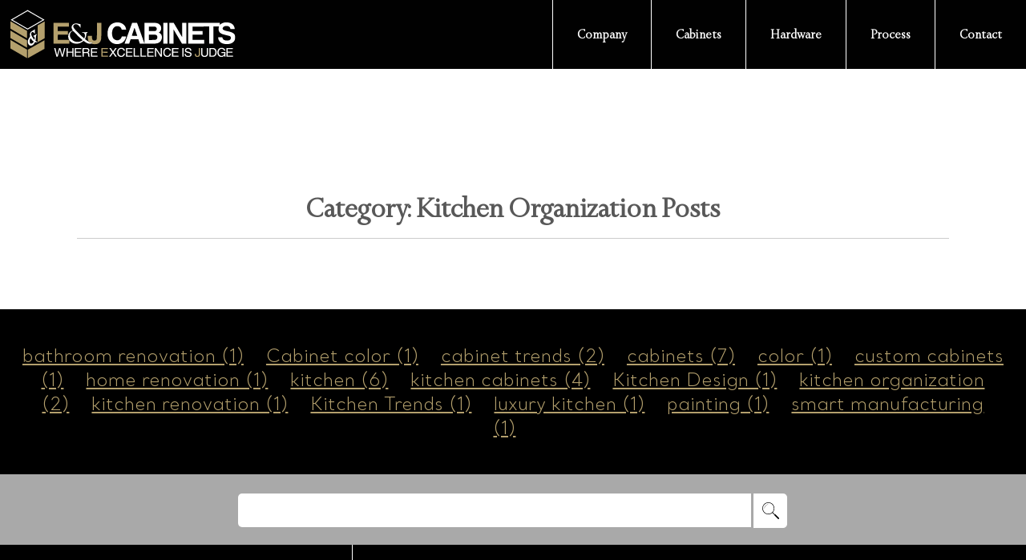

--- FILE ---
content_type: text/html; charset=UTF-8
request_url: https://ejcabinets.com/blog/category/kitchen-organization
body_size: 4642
content:
<!doctype html>
<html lang="en">
    
    <head>
        <meta name="viewport" content="width=device-width, initial-scale=1">
        <meta name="geo.region" content="US-CO">
        <meta name="theme-color" content="#000000">
        <meta name="creator" content="E&J Cabinets">
        <meta name="author" content="John Peterson">
        <meta name="web_author" content="Colorado SEO Design">
        <title>Wood | Colorado Cabinet Building Blog this is an archive of Kitchen Organization</title>
        <meta name="Description" content="Wood | Colorado Cabinet Building Blog the Blitz Paintball weblog.  This page is an archive of Kitchen Organization" />
        <link rel="alternate" type="application/rss+xml" title="RSS" href="/blog/rss.php" />
        <link rel="preload" href="/_fonts/Santral-Light.woff2" as="font" type="font/woff2" crossorigin="anonymous">
        <link rel="preload" href="/_fonts/SterlingDisplay-HTF-Roman.woff2" as="font" type="font/woff2" crossorigin="anonymous">
        <link rel="preload" href="/_images/background-trust.png" as="image">
        <link rel="preload" href="/_images/background-customers.png" as="image">
        <link rel="preload" href="/_images/background-trust.png" as="image">
        <link rel="preload" href="/_images/background-customers.png" as="image">
        <link rel="preload" href="/_images/logo.svg" as="image">
        <link rel="preload" href="/_images/phone.svg" as="image">
        <link rel="preload" href="/_images/map.svg" as="image">
        <link rel="preload" href="/_images/faker.png" as="image">
        <link rel="preload" href="//www.analytics.coloradoseodesign.com/matomo.js" as="script">
        <link rel="preconnect" href="/cdn-cgi/zaraz/s.js" crossorigin>
        <link rel="preconnect" href="//ajax.googleapis.com" crossorigin>
        <link rel="preconnect" href="//maps.googleapis.com" crossorigin>
        <link rel="preconnect" href="//maps.gstatic.com" crossorigin>
        <link rel="preconnect" href="//coloradoseodesign.com" crossorigin>
        <link rel="preconnect" href="//fonts.googleapis.com" crossorigin>
        <link rel="preconnect" href="//fonts.gstatic.com" crossorigin>
        <link rel="author" href="/humans.txt">
        <link rel="canonical" href="https://ejcabinets.com/blog/category/kitchen-organization">
        <link rel="apple-touch-icon" sizes="180x180" href="/_images/_favicons/apple-icon.png">
        <link rel="icon" type="image/png" sizes="32x32" href="/_images/_favicons/favicon-32.png">
        <link rel="icon" type="image/png" sizes="16x16" href="/_images/_favicons/favicon-16.png">
        <link rel="shortcut icon" href="/_images/_favicons/favicon1.ico">
        <link rel="stylesheet" href="/_css/vendor/minified/all.css?_v=20240410195810">
        <link rel="stylesheet" href="/_css/nomini/global.css?_v=20240410195810">
        <link rel="stylesheet" href="/_css/minified/all.css?_v=20240410195810">
        <style>ul.hfeed.listing li {font-size: 1em;}.blogTaggersWrap{grid-column: 1/-1;background-color: black;padding: 6vh 2vw;}</style>
    <script data-cfasync="false" nonce="88f7b01c-452e-4c19-b9bb-4a2a8bec76ce">try{(function(w,d){!function(j,k,l,m){if(j.zaraz)console.error("zaraz is loaded twice");else{j[l]=j[l]||{};j[l].executed=[];j.zaraz={deferred:[],listeners:[]};j.zaraz._v="5874";j.zaraz._n="88f7b01c-452e-4c19-b9bb-4a2a8bec76ce";j.zaraz.q=[];j.zaraz._f=function(n){return async function(){var o=Array.prototype.slice.call(arguments);j.zaraz.q.push({m:n,a:o})}};for(const p of["track","set","debug"])j.zaraz[p]=j.zaraz._f(p);j.zaraz.init=()=>{var q=k.getElementsByTagName(m)[0],r=k.createElement(m),s=k.getElementsByTagName("title")[0];s&&(j[l].t=k.getElementsByTagName("title")[0].text);j[l].x=Math.random();j[l].w=j.screen.width;j[l].h=j.screen.height;j[l].j=j.innerHeight;j[l].e=j.innerWidth;j[l].l=j.location.href;j[l].r=k.referrer;j[l].k=j.screen.colorDepth;j[l].n=k.characterSet;j[l].o=(new Date).getTimezoneOffset();if(j.dataLayer)for(const t of Object.entries(Object.entries(dataLayer).reduce((u,v)=>({...u[1],...v[1]}),{})))zaraz.set(t[0],t[1],{scope:"page"});j[l].q=[];for(;j.zaraz.q.length;){const w=j.zaraz.q.shift();j[l].q.push(w)}r.defer=!0;for(const x of[localStorage,sessionStorage])Object.keys(x||{}).filter(z=>z.startsWith("_zaraz_")).forEach(y=>{try{j[l]["z_"+y.slice(7)]=JSON.parse(x.getItem(y))}catch{j[l]["z_"+y.slice(7)]=x.getItem(y)}});r.referrerPolicy="origin";r.src="/cdn-cgi/zaraz/s.js?z="+btoa(encodeURIComponent(JSON.stringify(j[l])));q.parentNode.insertBefore(r,q)};["complete","interactive"].includes(k.readyState)?zaraz.init():j.addEventListener("DOMContentLoaded",zaraz.init)}}(w,d,"zarazData","script");window.zaraz._p=async d$=>new Promise(ea=>{if(d$){d$.e&&d$.e.forEach(eb=>{try{const ec=d.querySelector("script[nonce]"),ed=ec?.nonce||ec?.getAttribute("nonce"),ee=d.createElement("script");ed&&(ee.nonce=ed);ee.innerHTML=eb;ee.onload=()=>{d.head.removeChild(ee)};d.head.appendChild(ee)}catch(ef){console.error(`Error executing script: ${eb}\n`,ef)}});Promise.allSettled((d$.f||[]).map(eg=>fetch(eg[0],eg[1])))}ea()});zaraz._p({"e":["(function(w,d){})(window,document)"]});})(window,document)}catch(e){throw fetch("/cdn-cgi/zaraz/t"),e;};</script></head>
	
    <body itemscope itemtype="http://schema.org/Blog">
        <div id="wrapper">
             <!--[if lte IE 9]>
                <p class="browserupgrade">You are using an <strong>outdated</strong> browser. Please <a href="https://browsehappy.com/">upgrade your browser</a> to improve your experience and security.</p>
            <![endif]-->
            <a href="#mainStuff" class="skip-to-main-content-link">Skip to main content</a>
            <nav id="mobileMenuContainer" class="mainHide" >
                <div class="callMe mainHide">
                    <a href="tel:3034257527" onclick="_paq.push(['trackEvent', 'Contact', 'Call Link Click', 'Click to Call']);">
                        <img src="/_images/phone.svg" alt="Call Us">
                    </a>
                </div>
                <div class="textMe mainHide">
                    <a href="https://goo.gl/maps/AWcxRV5v9DzX2cj17">
                        <img src="/_images/map.svg" alt="Directions">
                    </a>
                </div>
                <div class="menuMe mainHide">
                    <div id="navtoggler" onClick="mainMenuContainer.togglemenu()"></div>
                </div>
            </nav>
            <nav id="mainMenuContainer" class="animated fadeIn">
                <div id="logoIcon" class="mobileHide">
                    <div id="mainLogo" class="animated slideInLeft">
                        <a href="/">
                            <img src="/_images/logo.svg" alt="E & J Cabinets Logo" class="lrg-logo">
                        </a>
                    </div>
                </div>
                <div id="closex" class="mainHide">Close</div>
                <div id="mainMenu" class="dl-menuwrapper" itemscope itemtype="http://schema.org/SiteNavigationElement">
                    <ul id="horizontal-navigation" class="dl-menu">
                        <li class="divider mobileHide"></li>
                        <li>
                            <a href="#"  role="button" aria-haspopup="true" aria-expanded="false">Company</a>
                            <ul class="sub-menu">
                                <li class="divider mobileHide"></li>
                                <li><a href="/company/about" >About</a></li>
                                <!-- 
                                <li class="divider mobileHide"></li>
                                <li><a href="/company/team" >Team</a></li>
                                -->
                                <li class="divider mobileHide"></li>
                                <li><a href="/company/craftsmanship" >Craftsmanship</a></li>
                                <li class="divider mobileHide"></li>
                                <li><a href="/company/custom" >Custom</a></li>
                                <li class="divider mobileHide"></li>
                                <li><a href="/company/semi-custom" >Semi-Custom</a></li>
                                <li class="divider mobileHide"></li>
                                <li><a href="/blog/" >Blog</a></li>
                            </ul>
                        </li>
                        <li class="divider mobileHide"></li>
                        <li>
                            <a href="#"  role="button" aria-haspopup="true" aria-expanded="false">Cabinets</a>
                            <ul class="sub-menu">
                                <li class="divider mobileHide"></li>
                                <li><a href="/denver-kitchen-cabinets" >Kitchen</a></li>
                                <li class="divider mobileHide"></li>
                                <li><a href="/custom-bathroom-cabinets-denver" >Bathroom &amp; Laundry</a></li>
                                <li class="divider mobileHide"></li>
                                <li><a href="/millwork" >Commercial &amp; Millwork</a></li>
                                <li class="divider mobileHide"></li>
                                <li><a href="/office-built-ins" >Office &amp; Fireplace</a></li>                                
                            </ul>
                        </li>
                        <li class="divider mobileHide"></li>
                        <li><a href="/hardware" >Hardware</a></li>
                        <li class="divider mobileHide"></li>
                        <li><a href="/process" >Process</a></li>
                        <li class="divider mobileHide"></li>
                        <li><a href="/contact" >Contact</a></li>
                    </ul>
                </div>
            </nav>
            <div id="mobileMenuLogo" class="mainHide">
                <a href="/">
                    <img src="/_images/logo.svg" alt="E & J Cabinets Logo">
                </a>
            </div>
            <main id="mainBlogContainer">
                <div id="mainBlog">
                    <h1 class="blogHeadline animated rubberBand">Category: Kitchen Organization Posts</h1><hr>                </div>
            </main>
            <div class="blogTaggersWrap">
            <div class="blogTaggers">
                
<p>

   <a href="/blog/tag/bathroom-renovation" rel="tag nofollow">bathroom renovation (1)</a>&nbsp;&nbsp;&nbsp;

   <a href="/blog/tag/cabinet-color" rel="tag nofollow">Cabinet color (1)</a>&nbsp;&nbsp;&nbsp;

   <a href="/blog/tag/cabinet-trends" rel="tag nofollow">cabinet trends (2)</a>&nbsp;&nbsp;&nbsp;

   <a href="/blog/tag/cabinets" rel="tag nofollow">cabinets (7)</a>&nbsp;&nbsp;&nbsp;

   <a href="/blog/tag/color" rel="tag nofollow">color (1)</a>&nbsp;&nbsp;&nbsp;

   <a href="/blog/tag/custom-cabinets" rel="tag nofollow">custom cabinets (1)</a>&nbsp;&nbsp;&nbsp;

   <a href="/blog/tag/home-renovation" rel="tag nofollow">home renovation (1)</a>&nbsp;&nbsp;&nbsp;

   <a href="/blog/tag/kitchen" rel="tag nofollow">kitchen (6)</a>&nbsp;&nbsp;&nbsp;

   <a href="/blog/tag/kitchen-cabinets" rel="tag nofollow">kitchen cabinets (4)</a>&nbsp;&nbsp;&nbsp;

   <a href="/blog/tag/kitchen-design" rel="tag nofollow">Kitchen Design (1)</a>&nbsp;&nbsp;&nbsp;

   <a href="/blog/tag/kitchen-organization" rel="tag nofollow">kitchen organization (2)</a>&nbsp;&nbsp;&nbsp;

   <a href="/blog/tag/kitchen-renovation" rel="tag nofollow">kitchen renovation (1)</a>&nbsp;&nbsp;&nbsp;

   <a href="/blog/tag/kitchen-trends" rel="tag nofollow">Kitchen Trends (1)</a>&nbsp;&nbsp;&nbsp;

   <a href="/blog/tag/luxury-kitchen" rel="tag nofollow">luxury kitchen (1)</a>&nbsp;&nbsp;&nbsp;

   <a href="/blog/tag/painting" rel="tag nofollow">painting (1)</a>&nbsp;&nbsp;&nbsp;

   <a href="/blog/tag/smart-manufacturing" rel="tag nofollow">smart manufacturing (1)</a>&nbsp;&nbsp;&nbsp;

</p>
 
            </div>
        </div>
            <div class="blogSupWrapperAlt">
            <div class="blogSup">
                <form id="form1_search" action="search.php" method="get" role="search">
                    <div class="input-group">
                        <input id="form1_q" name="q" class="form-control" type="search">
                        <span class="searchButton">
                            <button type="submit">
                                 <img src="/_images/search1.svg" alt="Search Icon" >
                            </button>
                        </span>
                    </div>
                </form>
            </div>
        </div>
            <footer id="footerContainer" itemscope itemtype="http://schema.org/WPFooter"> 
                <div id="footContactInfo">
                    <section class="contacting">
                        <h4>
                            E &amp; J Cabinets
                        </h4>
                        <a href="https://goo.gl/maps/nicdWvbr6SMQeTKa8" target="_blank" rel="noopener" aria-label="link text - new window">
                            <p>
                                4105 Globeville Rd.<br>
                                Denver, CO 80216
                            </p>
                        </a>
                    </section>
                    <div class="phoneSocial">
                        <h4>
                            <a href="tel:3034257527" onclick="_paq.push(['trackEvent', 'Contact', 'Call Link Click', 'Click to Call']);">(303) 425-7527</a>
                        </h4>
                        <div id="socialIcons">
                            <div class="facebookSocialIcon hvr-bounce-out">
                                <a href="https://www.facebook.com/ejcabinets/">
                                    <img class="lazy" src="/_images/faker.png" data-src="/_images/_social/facebook.svg" alt="facebook icon">
                                </a>
                            </div>
                            <div class="houzzSocialIcon hvr-bounce-out">
                                <a href="https://www.houzz.com/pro/ejcabinets/e-and-j-cabinets">
                                    <img class="lazy" src="/_images/faker.png" data-src="/_images/_social/houzz.svg" alt="houzz icon">
                                </a>
                            </div>
                        </div>
                    </div>
                </div>
                <div class="testieSmall">
                    <div id="map" class="map" data-zoom="14" data-locations="[39.7740012, -104.9908207]"></div>
                </div>
                <div id="footer">
                    <div id="footerLeft">
                        <p>
                            <a href="/">
                                <img class="armourSymbol lazy hvr-bounce-out" src="/_images/faker.png" data-src="/_images/icon.svg" alt="E & J Cabinets Logo Symbol">
                            </a>
                            &copy; 2026 | <a href="/privacy-policy">Privacy Policy</a> | <a href="/terms-of-use">Terms of Use</a> | <a href="/accessibility">Accessibility</a>
                        </p>
                    </div>
                    <div id="footerRight">
                        <p>
                            <a href="/local-business" style="text-decoration:none; color: white;"><span class="straightDope">design</span></a> <a href="/citations" style="text-decoration:none; color: white;"><span class="straightDope">by</span></a> <a href="https://www.coloradoseodesign.com" target="_blank" rel="noopener" aria-label="link text - new window"><img class="lazy hvr-bounce-out" src="/_images/faker.png" data-src="/_images/colorado-seo.svg" alt="Colorado SEO Design"></a>
                        </p>
                    </div>
                </div>
            </footer>
        </div>
        <script src="/_scripts/vendor/modernizr-3.7.1.min.js"></script>
        <script src="https://ajax.googleapis.com/ajax/libs/jquery/3.5.1/jquery.min.js"></script> 
        <script src="/_scripts/a-combine.js"></script>
        <script src="/_scripts/j-cookie.js"></script>
        <script src="/_scripts/t-scroll.min.js"></script>
        <script src="/_scripts/scroll-bar.js"></script>
        <script src="/_scripts/z-combine.js"></script>
        <script>
            Tu.tScroll({'t-element': '.flipX'})
            Tu.tScroll({'t-element': '.flipY'})
            Tu.tScroll({'t-element': '.rotate'})
            Tu.tScroll({'t-element': '.rotateDownLeft'})
            Tu.tScroll({'t-element': '.lightSpeedLeft'})
        </script> 
        <script>
            if (window.innerWidth < 768) {document.write('<script src="/_scripts/nomini/ddfullscreenmenu.min.js"></sc' + 'ript>');}
        </script>
        <script>
            if (window.innerWidth < 768) {mainMenuContainer.init();}
        </script>
        <script>
            jQuery(document).ready(function($){var curwidth=$(window).width();var cookieValue=$.cookie("oldwidth");if(cookieValue>0){console.log('cookie have value'+$.cookie('oldwidth'))}else{$.cookie('oldwidth',curwidth);console.log('cookie have no value now')}
$(window).on('resize',function(){if($.cookie('oldwidth')>768){if($(this).width()<768){$.removeCookie("oldwidth");width=$(this).width();$.cookie('oldwidth',width);console.log('Case < 768 '+$.cookie("oldwidth"));window.location.href=window.location.href}}
if($.cookie('oldwidth')<768){if($(this).width()>768){$.removeCookie("oldwidth");width=$(this).width();$.cookie('oldwidth',width);console.log('Case > 768 '+$.cookie("oldwidth"));window.location.href=window.location.href}}});window.onorientationchange=function(){console.log('this is orient test')
window.location.href=window.location.href}
            });
        </script>
        <script src="/_scripts/f-flickity.pkgd.min.js"></script>
        <script>
            $('.main-carousel').flickity({
              // options
                cellAlign: 'left',
                pageDots: false,
                contain: true,
                autoPlay: 3500,
                pauseAutoPlayOnHover: false,
                wrapAround: true
            });
        </script>
        <script src="/_scripts/nomini/lazymap.js"></script>
    <script defer src="https://static.cloudflareinsights.com/beacon.min.js/vcd15cbe7772f49c399c6a5babf22c1241717689176015" integrity="sha512-ZpsOmlRQV6y907TI0dKBHq9Md29nnaEIPlkf84rnaERnq6zvWvPUqr2ft8M1aS28oN72PdrCzSjY4U6VaAw1EQ==" data-cf-beacon='{"version":"2024.11.0","token":"8dcdd299c3934ed9b8f03c184cb94b15","r":1,"server_timing":{"name":{"cfCacheStatus":true,"cfEdge":true,"cfExtPri":true,"cfL4":true,"cfOrigin":true,"cfSpeedBrain":true},"location_startswith":null}}' crossorigin="anonymous"></script>
</body>

</html>

--- FILE ---
content_type: text/css
request_url: https://ejcabinets.com/_css/nomini/global.css?_v=20240410195810
body_size: 1144
content:


/* Variables */
:root {
    --scrollbar-size: .375rem;
    --scrollbar-minlength: 1.5rem; /* Minimum length of scrollbar thumb (width of horizontal, height of vertical) */
    --scrollbar-ff-width: thin; /* FF-only accepts auto, thin, none */
    --scrollbar-track-color: transparent;
    --scrollbar-color: rgba(0,0,0,.2);
    --scrollbar-color-hover: rgba(0,0,0,.3);
    --scrollbar-color-active: rgb(0,0,0);
  }
  
/* Use .layout-scrollbar-obtrusive to only use overflow if scrollbars don’t overlay */
.scrollbar-test,
.layout-cell {
    overscroll-behavior: contain;
    overflow-y: auto;
    -webkit-overflow-scrolling: touch;
    -ms-overflow-style: -ms-autohiding-scrollbar;
    scrollbar-width: var(--scrollbar-ff-width);
}

/* This class controls what elements have the new fancy scrollbar CSS */
.layout-scrollbar {
    scrollbar-color: var(--scrollbar-color);
}

/* Only apply height/width to ::-webkit-scrollbar if is obtrusive */
.layout-scrollbar-obtrusive,
.layout-scrollbar-obtrusive::-webkit-scrollbar {
    width: var(--scrollbar-size);
    height: var(--scrollbar-size);
}

.layout-scrollbar-obtrusive::-webkit-scrollbar-track {
    background-color: var(--scrollbar-track-color);
}

.layout-scrollbar-obtrusive::-webkit-scrollbar-thumb {
    background-color: var(--scrollbar-color);
    border-radius: 3px;
}

.layout-scrollbar-obtrusive::-webkit-scrollbar-thumb:hover {
    background-color: var(--scrollbar-color-hover);
}

.layout-scrollbar-obtrusive::-webkit-scrollbar-thumb:active {
    background-color: var(--scrollbar-color-active);
}

.scrollbar-test::-webkit-scrollbar-thumb:vertical,
.layout-scrollbar-obtrusive::-webkit-scrollbar-thumb:vertical {
    min-height: var(--scrollbar-minlength);
}

.scrollbar-test::-webkit-scrollbar-thumb:horizontal,
.layout-scrollbar-obtrusive::-webkit-scrollbar-thumb:horizontal {
    min-width: var(--scrollbar-minlength);
}

/*\\\\\\\\\\\\\\\\\\\\\\\\\\\\\\\\\\\\\\\\\\\\\\\\\\\\\\\\\\\\\\\\\\\\\\\\\\\\\\\\\\\\\\\\\\\\\\\\\\\\\\\\\\\\\\\\\\\\\\\\\\\\\\\\\\\\\\\\\\\\\\\\\\\\\\\
Fonts  
//////////////////////////////////////////////////////////////////////////////////////////////////////////////////////////////////////////////////////*/
@font-face {
    font-family: 'Santral';
    font-weight: 300;
    font-style: normal;
    font-display: swap;
    unicode-range: U+000-5FF;
    src: url('/_fonts/Santral-Light.woff2') format('woff2'),
        url('/_fonts/Santral-Light.woff') format('woff');
}
@font-face {
    font-family: 'SantralItalic';
    font-weight: normal;
    font-style: normal;
    font-display: swap;
    unicode-range: U+000-5FF;
    src: url('/_fonts/Santral-LightItalic.woff2') format('woff2'),
        url('/_fonts/Santral-LightItalic.woff') format('woff');
}
@font-face {
    font-family: 'Sterling';
    font-weight: normal;
    font-style: normal;
    font-display: swap;
    unicode-range: U+000-5FF;
    src: url('/_fonts/SterlingDisplay-HTF-Roman.woff2') format('woff2'),
        url('/_fonts/SterlingDisplay-HTF-Roman.woff') format('woff');
}
@font-face {
    font-family: 'Archivo Narrow';
    font-weight: normal;
    font-style: normal;
    font-display: swap;
    unicode-range: U+000-5FF;
    src: local('Archivo Narrow Regular'), local('ArchivoNarrow-Regular'),
        url('/_fonts/ArchivoNarrow-Regular.woff2') format('woff2'),
        url('/_fonts/ArchivoNarrow-Regular.woff') format('woff');
}

/*\\\\\\\\\\\\\\\\\\\\\\\\\\\\\\\\\\\\\\\\\\\\\\\\\\\\\\\\\\\\\\\\\\\\\\\\\\\\\\\\\\\\\\\\\\\\\\\\\\\\\\\\\\\\\\\\\\\\\\\\\\\\\\\\\\\\\\\\\\\\\\\\\\\\\\\
General 
//////////////////////////////////////////////////////////////////////////////////////////////////////////////////////////////////////////////////////*/

* {
    box-sizing: border-box;
}
html {
    margin: 0;
    padding: 0;
    font-size: 18px;
    line-height: 135%;
    font-family: "Santral", Georgia, serif;
    font-weight: normal;
    overflow-x: hidden;
    background: white;
    background-repeat: repeat;
    width: 100vw;
}
body {
    text-align: center;
    color: #585858;
    font-family: "Santral", Georgia, serif;
    margin: 0;
    padding: 0;
    cursor: auto;
    font-size: 18px;
    font-weight: normal;
    width: 100vw !important;
    position: relative;
    max-width: 100vw;
}
blockquote {
    text-align: justify;
}
ul,
ol {
    margin: 0;
    text-shadow: none;
    line-height: 145%;
}
li {
    text-align: left;
    line-height: 120%;
}
img {
    text-align: center;
    border-style: none;
}
button {
    border-radius: 10px;
}
button,
.social:hover,
a:hover,
.circle:hover {
    cursor: pointer !important;
}
h1,
h2,
h3,
h4,
h5,
h6 {
    font-family: 'Sterling', Helvetica, Verdana, Arial, sans-serif;
    font-weight: 900;
    letter-spacing: -.5px;
}
h3 {
    text-align: left;
}
p {
    font-family: "Santral", Georgia, serif;
    text-shadow: none;
    font-weight: normal;
}
@media (min-width: 0px) and (max-width: 380px) {
    h1 {
        font-size: 1.4em;
    }
    h2 {
        font-size: 1.3em;
    }
    h3 {
        font-size: 1.1em;
    }
    h4 {
        font-size: 1.1em;
    }
    h5 {
        font-size: 1em;
    }
    p {
        font-size: .95em;
    }
    li {
        font-size: .9em;
        line-height: 105%;
    }
    ol li ul li,
    ol li ol li,
    ul li ol li,
    ul li ul li {
        font-size: .9em;
    }
}
@media (min-width: 380px) and (max-width: 767px) {
    h1 {
        font-size: 1.8em;
    }
    h2 {
        font-size: 1.5em;
    }
    h3 {
        font-size: 1.3em;
    }
    h4 {
        font-size: 1.2em;
    }
    h5 {
        font-size: 1.1em;
    }
    p {
        font-size: 1em;
    }
    li {
        font-size: .95em;
    }
    ol li ul li,
    ol li ol li,
    ul li ol li,
    ul li ul li {
        font-size: .95em;
    }
}
@media (min-width: 768px) {
    h1 {
        font-size: 1.8em;
    }
    h2 {
        font-size: 1.5em;
    }
    h3 {
        font-size: 1.3em;
    }
    h4 {
        font-size: 1.2em;
    }
    h5 {
        font-size: 1.1em;
    }
    p {
        font-size: 1.1em;
        line-height: 135%;
    }
    li {
        font-size: 1.05em;
    }
    ol li ul li,
    ol li ol li,
    ul li ol li,
    ul li ul li {
        font-size: 1em;
    }
}
@media (min-width: 1000px) {
    h1 {
        font-size: 2em;
    }
    h2 {
        font-size: 1.6em;
    }
    h3 {
        font-size: 1.4em;
    }
    h4 {
        font-size: 1.3em;
    }
    h5 {
        font-size: 1.25em;
    }
    p {
        font-size: 1.25em;
    }
    li {
        font-size: 1.2em;
    }
}
@media (min-width: 1300px) {
    h1 {
        font-size: 2.2em;
    }
    h2 {
        font-size: 1.8em;
    }
    h3 {
        font-size: 1.6em;
    }
    h4 {
        font-size: 1.4em;
    }
    h5 {
        font-size: 1.3em;
    }
    p {
        font-size: 1.3em;
    }
    li {
        font-size: 1.25em;
    }
}
@media (min-width: 1600px) {
    h1 {
        font-size: 2.4em;
    }
    h2 {
        font-size: 2em;
    }
    h3 {
        font-size: 1.8em;
    }
    h4 {
        font-size: 1.6em;
    }
    h5 {
        font-size: 1.4em;
    }
    p {
        font-size: 1.35em;
    }
    li {
        font-size: 1.3em;
    }
}
@media (min-width: 1900px) {
    h1 {
        font-size: 2.6em;
    }
    h2 {
        font-size: 2.2em;
    }
    h3 {
        font-size: 2.4em;
    }
    h4 {
        font-size: 1.6em;
    }
    h5 {
        font-size: 1.4em;
    }
    p {
        font-size: 1.4em;
    }
    li {
        font-size: 1.35em;
    }
}
#wrapper {
    display: grid;
    grid-template-columns: repeat(12, 1fr);
    grid-template-rows: auto;
    align-items: center;
    width: 100%;
    @supports not (display: grid) {
        display: flex;
        align-items: center;
    }
}
@media (min-width: 0px) and (max-width: 767px) {
    .mobileHide {
        display: none;
    }
    #wrapper {
        display: grid;
        grid-template-columns: repeat(1, 1fr);
        grid-template-rows: auto;
        align-items: center;
        @supports not (display: grid) {
            display: flex;
            align-items: center;
        }
    }
}
@media (min-width: 768px) {
    .mainHide {
        display: none;
    }
}
#upHigh {
    visibility: hidden;
}

.gmnoprint, .gmnoscreen, .gm-style-cc{display: none; visibility: hidden}
input:focus-visible {
    outline: 2px solid crimson;
    border-radius: 3px;
  }
  .skip-to-main-content-link {
    position: absolute;
    left: -9999px;
    z-index: 999;
    padding: 1em;
    background-color: black;
    color: white !important;
    font-weight: bold !important;
    opacity: 0;
  }
  .skip-to-main-content-link:focus {
    left: 50% !important;
    top: 10%;
    transform: translateX(-50%);
    opacity: 1;
  }
  
  select:focus-visible {
    border: 2px dashed crimson;
    border-radius: 3px;
    outline: none;
  } div.gm-style div:nth-child(1) div:nth-child(2) div {display: none !important;}

--- FILE ---
content_type: text/css
request_url: https://ejcabinets.com/_css/minified/all.css?_v=20240410195810
body_size: 10148
content:
@charset utf-8;.videoOverlay{background:#000;opacity:.35;position:absolute;text-align:center;margin:0;height:100vh;width:99vw;z-index:0}.outsideButton{border:2px solid #fff;height:50px;width:30px;background-color:rgba(180,160,109,.7);padding:0;position:absolute;left:0;right:0;bottom:25px;margin:0 auto;z-index:3;line-height:2em;border-radius:4px}.dot{-webkit-border-radius:5px;-moz-border-radius:5px;-ms-border-radius:5px;-o-border-radius:5px;border-radius:5px;height:16px;width:6px;background:#fff;display:inline-block;position:relative;animation-name:dot;animation-duration:1s;animation-timing-function:linear;animation-iteration-count:infinite}@keyframes dot{0%{top:0}50%{top:10px}100%{top:0}}@media (min-width:0px) and (max-width:767px){.fullscreen-bg{position:relative;overflow:hidden;width:100%;height:45vh;grid-column:1/-1}#fullscreen-bg__video{width:100%;height:45vh;object-fit:cover}}@media (min-width:768px){.fullscreen-bg{position:relative;top:0;right:0;bottom:0;left:0;overflow:hidden;z-index:-100;height:100vh;width:100vw;padding:0;margin:0;grid-column:1/-1}#fullscreen-bg__video{position:relative;top:50%;left:50%;width:auto;height:auto;min-width:100%;min-height:100%;-webkit-transform:translate(-50%,-50%);-moz-transform:translate(-50%,-50%);-ms-transform:translate(-50%,-50%);transform:translate(-50%,-50%);z-index:-1;padding:0;margin:0}}@media (min-width:0px) and (max-width:767px){#mobileMenuContainer{display:inline-flex;background-color:#000;width:100%;position:-webkit-sticky;position:sticky;top:0;height:46px;z-index:9999}.callMe.mainHide{color:#fff;opacity:1;width:33%;display:flex;justify-content:flex-start;align-items:flex-start}.callMe img{margin-left:15px;height:54px;margin-top:3px}.textMe.mainHide{width:34%;color:#fff;margin:auto}.textMe img{width:40px}.menuMe.mainHide{width:33%}#mainMenuContainer{display:inline-flex;width:90%;z-index:100;align-items:center;border:none;font-family:Sterling,Helvetica,Verdana,Arial,sans-serif}#mainMenu{text-align:right;font-weight:300}#mainMenu ul{font-family:Sterling,Helvetica,Verdana,Arial,sans-serif}div#navtoggler{z-index:9;display:block;position:relative;font-size:8px;width:4em;height:2.2em;top:14px;right:15px;border:.3em solid #fff;border-width:.3em 0;cursor:pointer;margin-left:auto}div#navtoggler::before{content:"";display:block;position:absolute;width:100%;height:.3em;top:50%;margin-top:-.102em;background:#fff}nav#mainMenuContainer{width:100%;height:100%;visibility:hidden;opacity:0;display:none;-webkit-box-sizing:border-box;-moz-box-sizing:border-box;box-sizing:border-box;-webkit-transform:scale(.9);transform:scale(.9);background:#000;position:fixed;top:0;left:0;padding-top:0;z-index:100000;opacity:0;overflow:hidden;overflow-y:auto;text-align:center;-webkit-transition:visibility 0s .5s,opacity .5s,-webkit-transform .5s;transition:visibility 0s .5s,opacity .5s,transform .5s}nav#mainMenuContainer.openmenu{visibility:visible;-webkit-transform:scale(1);transform:scale(1);opacity:1;-webkit-transition-delay:0s;-transition-delay:0s;display:-webkit-box;display:-ms-flexbox;display:flex}nav#mainMenuContainer div#closex{width:50px;height:50px;overflow:hidden;display:block;position:absolute;cursor:pointer;text-indent:-1000px;z-index:10;top:5px;right:5px}nav div#closex::after,nav#mainMenuContainer div#closex::before{content:"";display:block;position:absolute;width:100%;height:6px;background:#d7c79d;top:50%;margin-top:-3px;-webkit-transform:rotate(-45deg);transform:rotate(-45deg)}nav#mainMenuContainer div#closex::after{-webkit-transform:rotate(-135deg);transform:rotate(-135deg)}div#mainMenu{position:relative;width:90%;margin:auto;-webkit-perspective:500px;perspective:500px;-webkit-perspective-origin:50%;perspective-origin:50%}nav#mainMenuContainer ul{list-style:none;margin:0;padding:0;position:relative;width:100%;max-height:100%;font:bold 1.6em Sterling,sans-serif;-webkit-transition:all .5s .1s;transition:all .5s .1s}nav#mainMenuContainer ul li{margin-bottom:15px;position:relative;display:block}nav#mainMenuContainer ul.sub-menu.showmenu li{text-align:right}nav#mainMenuContainer ul li.header>a:after{content:'';position:absolute;right:10px;top:50%;-webkit-transform:translateY(-50%);transform:translateY(-50%);border:8px solid #b4a06d;border-color:transparent transparent transparent #fff}nav#mainMenuContainer ul.submenu{position:absolute;top:0;left:0;opacity:0;pointer-events:none;transform:translate3d(100%,0,0)}nav#mainMenuContainer ul li a,nav#mainMenuContainer ul li.breadcrumb{text-decoration:none;color:#fff;padding:8px 0 8px 30px;display:block;cursor:pointer}nav#mainMenuContainer ul li.breadcrumb{background:#b4a06d;position:relative}nav#mainMenuContainer ul li.breadcrumb:after{content:'';position:absolute;left:0;top:50%;transform:translateY(-50%);border:10px solid #b4a06d;border-color:transparent #fff transparent transparent}nav#mainMenuContainer ul li a:hover{background:#b4a06d}nav#mainMenuContainer ul.hidemenu{transform:rotateY(30deg) translateZ(-5px)!important;opacity:0;pointer-events:none}nav#mainMenuContainer ul.showmenu{transform:translate3d(0,0,0)!important;opacity:1!important;pointer-events:auto;text-align:right}#mobileMenuLogo{display:inline-flex;width:100%;align-items:center;padding:3vh 0;background-color:#000}#mobileMenuLogo img{width:70vw;margin-left:15vw}@supports (display:grid){#mainMenuContainer{grid-column:1/-1;grid-template-rows:auto;align-items:center}}}@media (min-width:500px) and (max-width:767px){#mobileMenuLogo img{width:60vw;margin-left:20vw}}@media (min-width:768px){.dl-back{visibility:hidden;opacity:0;line-height:0}.callMe.mainHide{display:none;opacity:0}.textMe.mainHide{display:none;opacity:0}.dl-trigger.mainHide{display:none;opacity:0}#menuShowHide{position:absolute;left:-999em}#mainMenuContainer{display:flex;align-items:center;justify-content:center;flex-flow:row wrap;width:100%;background:#000;z-index:100;position:fixed;top:0;left:0;border-bottom:solid thin #fff}#logoIcon{display:inline-flex;width:40%;overflow:visible;position:relative;z-index:1;align-self:flex-start;cursor:pointer;z-index:0}#mainLogo{justify-self:flex-start}#mainLogo img{height:55px;margin:8px 0;-webkit-transition:all .15s ease-in-out 0s;-moz-transition:all .15s ease-in-out 0s;transition:all .15s ease-in-out 0s}#mainLogo img.sml-logo{height:55px;-webkit-transition:all .3s ease-in-out 0s;-moz-transition:all .3s ease-in-out 0s;transition:all .3s ease-in-out 0s}#mainMenu{width:50%;font-family:Sterling,Verdana,Geneva,sans-serif;font-weight:900;margin:0;font-size:1em;z-index:1;height:100%}#mainMenu ul{display:inline-flex}#horizontal-navigation{list-style:none;padding:0;width:100%;height:100%;justify-content:flex-end}#horizontal-navigation li{align-self:center;text-align:center;height:100%}#horizontal-navigation li.divider{width:1px;background-color:#fff}#horizontal-navigation li:hover{background-color:#b4a06d}#horizontal-navigation li:hover a{color:#000}#horizontal-navigation li ul{display:none;visibility:hidden;opacity:0;position:absolute;list-style:none;padding:0;transition:all .3s ease-in-out 0s,visibility .1s linear .3s,z-index 0s linear 10ms;z-index:9000;margin:0}#horizontal-navigation li:hover ul{display:block;display:block;opacity:1;margin:0;transition-delay:.1s;z-index:9000}#horizontal-navigation li ul li{margin:0;text-align:center}#horizontal-navigation li ul li a{color:#000;font-size:.7em;padding:0 25px}#horizontal-navigation li a{position:relative;-moz-transition:all .1s ease-in;-o-transition:all .1s ease-in;-webkit-transition:all .1s ease-in;transition:all .1s ease-in;text-decoration:none;color:#fff;font-size:.7em;padding:0 25px;display:flex;flex-direction:column;justify-content:center;height:100%}#horizontal-navigation a:hover{color:#fff}#horizontal-navigation li a.selected{color:#b4a06d}#horizontal-navigation li:hover a.selected{color:#141414}#horizontal-navigation li ul a:hover{color:#000}#horizontal-navigation li ul li:hover{background-color:#fff}#horizontal-navigation li ul a.selected{color:#efefef;text-shadow:.5px .5px .5px #b4a06d}#horizontal-navigation li:hover ul a.selected{color:#efefef;text-shadow:.5px .5px .5px #141414}#horizontal-navigation li ul{margin:0;width:100%}#horizontal-navigation li ul.sub-menu{display:none;visibility:hidden;display:none;background-color:#b4a06d;position:absolute;list-style:none;padding:0;line-height:1.2em;margin:0;-moz-transition:all .2s ease-in;-o-transition:all .2s ease-in;-webkit-transition:all .2s ease-in;transition:all .2s ease-in-out;transition-delay:.2s;z-index:9000;margin:0;width:100%;left:0;height:55px;justify-content:flex-end}#horizontal-navigation li:hover ul.sub-menu{display:inline-flex;visibility:visible;margin:0;transition-delay:.1s;z-index:9000;margin:0;width:100%;left:0;border-top:solid thin #fff;border-bottom:solid thin #fff}@supports (display:grid){#mainMenuContainer{grid-column:1/-1;display:inline-grid;grid-template-columns:repeat(100,1fr);grid-template-rows:auto}#blogMenuContainer{grid-column:1/-1;grid-template-rows:auto;align-items:center}#logoIcon{grid-column:2/35;display:inline-grid;grid-template-columns:repeat(100,1fr);grid-template-rows:auto;overflow:visible;width:auto}#mainLogo{grid-column:1/-1;grid-template-rows:auto;align-items:center}#mainMenu{grid-column:36/101;width:auto}#mainMenuBlog{grid-column:1/-1}}}@media (min-width:1000px){#mainLogo img{height:70px}#horizontal-navigation li a{font-size:.75em}#horizontal-navigation li ul li a{font-size:.65em}#horizontal-navigation li a,#horizontal-navigation li ul li a{padding:0 30px}@supports (display:grid){#logoIcon{grid-column:2/40;width:auto}#mainMenu{grid-column:40/101;width:auto}}}@media (min-width:1300px){#mainLogo img{height:85px}#horizontal-navigation li a{font-size:.9em}#horizontal-navigation li ul li a{font-size:.8em}#horizontal-navigation li a,#horizontal-navigation li ul li a{padding:0 35px}}@media (min-width:1600px){#horizontal-navigation li a,#horizontal-navigation li ul li a{padding:0 40px}}@media (min-width:1900px){#mainLogo img{height:105px}#horizontal-navigation li a,#horizontal-navigation li ul li a{padding:0 45px}}@media (min-width:2200px){#horizontal-navigation li a,#horizontal-navigation li ul li a{padding:0 50px}}#title h1{color:#fff;text-shadow:2px 2px 2px #000;font-family:"Archivo Narrow",George,sans-serif}#titleAlt h1{color:#000;text-shadow:2px 2px 2px #fff;font-family:"Archivo Narrow",George,sans-serif}#title,#titleAlt{background-color:#fff4d8;background-image:linear-gradient(rgba(0,0,0,.25),rgba(0,0,0,.25)),url(/_images/background-title.png);background-repeat:repeat}#title{background-color:#000}@media (min-width:0px) and (max-width:767px){#title h1,#titleAlt h1{font-size:1.4em}#title,#titleAlt{width:100%;margin:0;padding:5vh 0}@supports (display:inline-grid){#title,#titleAlt{grid-column:1/-1}}}@media (min-width:500px) and (max-width:767px){#title h1,#titleAlt h1{font-size:1.85em}}@media (min-width:768px){#title,#titleAlt{width:100%;margin-top:71px;padding:6vh 0;line-height:125%}#title h1,#titleAlt h1{font-size:2.2em}@supports (display:inline-grid){#title,#titleAlt{grid-column:1/-1}}}@media (min-width:1000px){#title,#titleAlt{margin-top:86px}#title h1,#titleAlt h1{font-size:2.8em}}@media (min-width:1300px){#title,#titleAlt{margin-top:101px}#title h1,#titleAlt h1{font-size:3em}}@media(min-width:1600px){#title h1,#titleAlt h1{font-size:3.2em}}@media(min-width:1900px){#title,#titleAlt{margin-top:121px}#title h1,#titleAlt h1{font-size:3.6em}}@media(min-width:2200px){#title h1,#titleAlt h1{font-size:4em}}@media (min-width:0px) and (max-width:767px){#supplementPicBoxesContainer{display:flex;align-items:center;justify-content:center;flex-flow:row wrap;width:100%;margin:0 auto;z-index:1}#supplementPicBoxes{display:inline-flex;align-items:center;justify-content:center;flex-flow:row wrap;width:98%;margin:2vh auto 0 auto}#serviceGarageLeft{width:95%;margin-right:2.5%;position:relative;padding-top:56.25%;overflow:hidden}#serviceGarageLeft img{width:100%;position:absolute;top:0;left:0}#serviceGarageCenter{display:none}#serviceGarageCenter img{display:none}#serviceGarageRight{display:none}#serviceGarageRight img{display:none}.mainBody h1.serviceHeadings{line-height:110%;margin-bottom:1.5vh}@supports (display:grid){#supplementPicBoxesContainer{grid-column:1/-1}#supplementPicBoxes{grid-column:1/-1;display:inline-grid;grid-template-columns:1fr;grid-template-rows:auto}#serviceGarageLeft{grid-column:1/-1;margin:auto}#serviceGarageCenter{display:none}}}@media (min-width:768px){#supplementPicBoxesContainer{display:flex;align-items:center;justify-content:center;flex-flow:row wrap;width:100%;margin:71px auto 0 auto;z-index:1;background-color:#000}#supplementPicBoxes{display:inline-flex;align-items:center;justify-content:center;flex-flow:row wrap;width:100%;margin:0;border-left:solid 2.5px #000;border-right:solid 2.5px #000;border-top:solid 6px #000;border-bottom:solid 2px #000}#serviceGarageCenter,#serviceGarageLeft{width:50%;position:relative;padding-top:56.25%;overflow:hidden;align-self:flex-start}#serviceGarageCenter img,#serviceGarageLeft img,#serviceGarageRight img{width:100%;position:absolute;top:0;left:0;border-left:solid 2.5px #000;border-right:solid 2.5px #000}#serviceGarageRight{display:none;align-self:flex-start}@supports (display:grid){#supplementPicBoxesContainer{grid-column:1/-1}#supplementPicBoxes{grid-column:1/-1;display:inline-grid;grid-template-columns:repeat(2,1fr);grid-template-rows:auto}#serviceGarageLeft{grid-column:1/2;width:100%}#serviceGarageCenter{grid-column:2/3;width:100%}}}@media (min-width:1000px){#supplementPicBoxesContainer{margin:86px auto 0 auto}}@media (min-width:1300px){#supplementPicBoxesContainer{margin-top:101px}#serviceGarageLeft{width:33.3%}#serviceGarageCenter{width:33.4%}#serviceGarageRight{width:33.3%;display:block}@supports (display:grid){#supplementPicBoxes{grid-column:1/-1;display:inline-grid;grid-template-columns:repeat(3,1fr);grid-template-rows:auto}#serviceGarageLeft{grid-column:1/2;width:100%}#serviceGarageCenter{grid-column:2/3;width:100%}#serviceGarageRight{grid-column:3/4;width:100%}}}@media (min-width:1900px){#supplementPicBoxesContainer{margin-top:121px}#supplementPicBoxes{width:90%;margin:0 10%}}@media (min-width:2200px){#supplementPicBoxes{width:75%;margin:0 12.5%}}@media (min-width:0px) and (max-width:767px){.mainBody{display:flex;align-items:center;justify-content:center;flex-flow:row wrap;width:90%;margin:5vh 5% 5vh 5%}.mainBody p{line-height:150%;text-align:justify;padding:1vh 0}.mainBody blockquote{margin:3% 5%;width:90%;padding:2vw 2vw 12vw 2vw;border-left:5px solid #b4a06d;-webkit-background-size:5px 5px;-moz-background-size:5px 5px;background-size:5px 5px}.mainBody .blockly q::first-letter{font-size:unset}.mainBody .blockly q{font-size:1.3em;text-align:left;display:block}.mainBody .blockly cite{float:right;font-weight:600;font-size:1.6em;width:100%;color:#b4a06d;margin-top:2%}.mainBody q:after,.mainBody q:before{content:"\0022"}.mainBody h1{margin-bottom:1vh;line-height:105%}h1.leftAlign,h2.leftAlign,h3.leftAlign,h4.leftAlign{text-align:left}h1.centerAlign,h2.centerAlign,h3.centerAlign,h4.centerAlign{text-align:center}h1.rightAlign,h2.rightAlign,h3.rightAlign,h4.rightAlign{text-align:right}.inlinePic img{width:100%}img.leftPic{width:100%;margin:0 0 2vh 0}img.rightPic{width:100%;margin:0 0 2vh 0}.oops img{width:90%;margin:auto}#inlineVid iframe{width:90vw;height:50.63vw}#inlineVid.bigVid,#inlineVid.leftVid,#inlineVid.rightVid{width:100%;margin:0 0 2vh 0}.bigly{width:96%;margin:0;padding:2%}.bigly img{object-fit:cover;object-position:center;font-family:'object-fit: cover; object-position: center';margin:0;width:90%}#wrapper .caption,.articleBody .caption{text-align:center;font-weight:800}.your-favorite-image{object-fit:cover;font-family:'object-fit: cover;'}.mainBodyColumns{display:flex;align-items:center;justify-content:center;flex-flow:row wrap;width:100%}.leftColumnMain{width:50%}.mainBody .leftColumnMain p{padding-left:25%}.rightColumnMain{width:50%}.mainBody .rightColumnMain p{padding-left:30%}.serviceImageLeft{margin-top:20px;float:right;width:40%}.serviceImageLeft img{width:100%;object-fit:cover;object-position:50% 50%;margin:2% -5% 0 2%}@supports (display:inline-grid){.mainBody{grid-column:1/-1;display:inline-grid;grid-template-columns:1fr;grid-template-rows:auto;align-items:center;width:auto}.mainBodyColumns{grid-column:1/-1;display:inline-grid;grid-template-columns:1fr;grid-template-rows:auto;align-items:center}.leftColumnMain{grid-column:1/-1;width:auto}.rightColumnMain{grid-column:1/-1;width:auto}}}@media (min-width:480px) and (max-width:767px){.mainBody .leftColumnMain p{padding-left:35%}.mainBody .rightColumnMain p{padding-left:38%}#email form{font-size:1em}.inlinePic img{width:70%}img.leftPic{width:70%;margin:0 15% 2vh 15%}img.rightPic{width:70%;margin:0 15% 2vh 15%}}@media (min-width:768px){.oops img{margin:3vh auto}.mainBody{display:inline-block;width:90%;margin:6vh 5% 6vh 5%}.mainBody h1{margin-bottom:2vh;line-height:105%}h1.leftAlign,h2.leftAlign,h3.leftAlign,h4.leftAlign{text-align:left}h1.centerAlign,h2.centerAlign,h3.centerAlign,h4.centerAlign{text-align:center}h1.rightAlign,h2.rightAlign,h3.rightAlign,h4.rightAlign{text-align:right}.mainBody p{line-height:175%;text-align:justify;padding:1.5vh 0}.serviceImageLeft{margin-top:20px;float:right;width:40%}.serviceImageLeft img{width:100%;object-fit:cover;object-position:50% 50%;margin:2% -5% 0 2%}.mainBody blockquote{margin:3% 7.5%;width:85%;border-left:5px solid #b4a06d;padding:2% 2% 6% 2%;-webkit-background-size:5px 5px;-moz-background-size:5px 5px;background-size:5px 5px}.mainBody .blockly q{font-size:1.5em;text-align:left;display:block;line-height:110%}.mainBody .blockly q::first-letter{font-size:unset}.mainBody .blockly cite{float:right;font-weight:600;font-size:1.8em;width:100%;color:#b4a06d;margin-top:2%}.mainBody q:after,.mainBody q:before{content:"\0022"}img.leftPic{width:40%;float:left;margin:1.5vh 1vw 0 0}img.rightPic{width:40%;float:right;margin:1.5vh 0 0 1vw}.bigly img{object-fit:cover;object-position:center;font-family:'object-fit: cover; object-position: center';margin:0;width:90%}.inlinePic img{width:40%}#inlineVid.leftVid{width:40vw;height:22.5vw;float:left;margin:1.5vh 1vw 0 0}#inlineVid.rightVid{width:40vw;height:22.5vw;float:right;margin:1.5vh 0 0 1vw}#inlineVid iframe{width:100%;height:100%}#inlineVid.bigVid{width:80vw;height:45vw;margin:1.5vh auto 0 auto;border:solid thin #516d57}#wrapper .caption,.articleBody .caption{text-align:center;font-weight:800}.your-favorite-image{object-fit:cover;font-family:'object-fit: cover;'}.mainBodyColumns{display:flex;align-items:center;justify-content:center;flex-flow:row wrap;width:100%}.leftColumnMain{width:50%}.mainBody .leftColumnMain p{padding-left:25%}.rightColumnMain{width:50%}.mainBody .rightColumnMain p{padding-left:25%}@supports (display:grid){.mainBody{grid-column:1/-1;width:auto}.mainBodyColumns{grid-column:1/-1;display:inline-grid;grid-template-columns:repeat(2,1fr);grid-template-rows:auto;align-items:center}.leftColumnMain{grid-column:1/2;width:auto}.rightColumnMain{grid-column:2/3;width:auto}}}@media (min-width:1000px){.mainBody{width:80%;margin:6vh 10% 6vh 10%}.mainBody .leftColumnMain p{padding-left:27%}.mainBody .rightColumnMain p{padding-left:30%}#email form{font-size:1.05em}.oops img{width:65%;margin:3vh auto}#inlineVid iframe{width:100%}#inlineVid.leftVid,#inlineVid.rightVid{width:35vw;height:19.69vw}#inlineVid.bigVid{width:70vw;height:39.375vw}.mainBody blockquote{margin:3% 10%;width:80%}.mainBody .blockly q{font-size:1.7em}.mainBody .blockly cite{font-size:2em}}@media (min-width:1300px){.mainBody{width:75%;margin:8vh 12.5% 8vh 12.5%}#inlineVid iframe{width:100%}#inlineVid.leftVid,#inlineVid.rightVid{width:30vw;height:16.875vw}#inlineVid.bigVid{width:60vw;height:33.75vw}.mainBody blockquote{margin:3% 15%;width:70%}.mainBody .blockly q{font-size:1.9em}.mainBody .blockly cite{font-size:2.2em}}@media (min-width:1450px){.mainBody{width:70%;margin:8vh 15% 8vh 15%}#email form{font-size:1.15em}}@media(min-width:1600px){.mainBody{width:65%;margin:8vh 17.5% 8vh 17.5%}#inlineVid.bigVid{width:50vw;height:28.125vw}.mainBody .blockly q{font-size:2em}.mainBody .blockly cite{font-size:2.3em}}@media(min-width:1900px){.mainBody{width:55%;margin:7vh 22.5% 7vh 22.5%}.mainBody .leftColumnMain p{padding-left:25%}.mainBody .rightColumnMain p{padding-left:27%}#email form{font-size:1.2em}#inlineVid.leftVid,#inlineVid.rightVid{width:25vw;height:14.06vw}#inlineVid.bigVid{width:45vw;height:25.3125vw}.mainBody .blockly q{font-size:2.1em}.mainBody .blockly cite{font-size:2.4em}}@media(min-width:2200px){.mainBody{width:50%;margin:8vh 25% 8vh 25%}.mainBody .leftColumnMain p{padding-left:30%}.mainBody .rightColumnMain p{padding-left:35%}#email form{font-size:1.25em}#inlineVid.leftVid,#inlineVid.rightVid{width:25vw;height:14.06vw}#inlineVid.bigVid{width:40vw;height:22.5vw}.mainBody .blockly q{font-size:2.2em}.mainBody .blockly cite{font-size:2.5em}}.emailMap{display:inline-flex;align-items:center;justify-content:center}.mainBody .emailMap p{text-align:left;line-height:110%}.mainBody .emailMap h2{text-align:left}#emailContainer{width:46%;padding:8vh 2%;display:block}#email{width:100%;height:430px;margin:auto}.half{width:50%;height:75px;margin:auto;text-align:left;float:left;position:relative;color:#000;display:inline-block}.whole{width:100%;margin:auto;text-align:left;position:relative;color:#000;display:inline-block}#email form{grid-column:1/2;width:100%;height:100%;padding:4%;border:medium solid #000}.half input[type=text]{width:95%;height:1.75em;font-size:1em}.half input[type=email]{width:95%;height:1.75em;font-size:1em}.whole textarea{width:97.5%;height:125px;font-size:1em}.whole input[type=submit]{padding:8px 30px 8px 30px;background:#b4a06d;border:none;color:#fff;font-size:24px;float:left;margin:0 auto 0 auto;cursor:pointer;text-align:center;margin-top:20px;border:medium solid #fff;border-radius:12px}.whole input[type=submit]:hover{padding:8px 30px 8px 30px;background:#fff;border:none;color:#b4a06d;font-size:24px;float:left;margin:0 auto 0 auto;cursor:pointer;text-align:center;margin-top:20px;border:medium solid #b4a06d;border-radius:12px}.whole input[type=url]{display:none}.contactMap{width:42%;margin:8% 2%;display:block}#form1_banana{display:none}@supports (display:grid){.emailMap{grid-column:1/-1;display:inline-grid;grid-template-columns:repeat(2,1fr);grid-template-rows:auto;align-items:center}#emailContainer{grid-column:2/3;width:auto}.contactMap{grid-column:1/2;width:auto}}@media (min-width:0px) and (max-width:767px){.emailMap{display:inline-flex;align-items:center;justify-content:center;flex-wrap:wrap}#emailContainer{width:100%;margin:0 auto;display:block;padding:0}#email{width:100%;height:auto;margin:4vh auto 0 auto}#email form{width:100%;height:auto;padding:2vh 2vw;border:medium solid #000}.half{width:100%;margin:auto;text-align:left;float:left;position:relative;color:#000;display:inline-block}.whole{width:100%;margin:auto;text-align:left;position:relative;color:#000;display:inline-block}.whole input[type=submit]{padding:8px 30px 8px 30px;background:#b4a06d;border:none;color:#fff;font-size:20px;float:left;margin:0 auto 0 auto;cursor:pointer;text-align:center;margin-top:20px}.whole input[type=url]{display:none}.contactMap{width:100%;margin:4vh 0 1vh 0}@supports (display:grid){.emailMap{grid-column:1/-1;display:inline-grid;grid-template-columns:1fr;grid-template-rows:auto;align-items:center}#emailContainer{grid-column:1/-1;width:auto}.contactMap{grid-column:1/-1;width:auto}}}@media (min-width:550px) and (max-width:767px){#email{width:70%;height:auto;margin:4vh 15% 0 15%}#emailContainer{grid-column:1/-1;width:auto}.contactMap{width:70%;margin:4vh 15% 0 15%}}#trustWrapperAlt{background-color:#fff}#trustWrapperAlt{background-color:#545454}#trustWrapper h3{color:transparent;background:#5c5a5a;text-shadow:0 2px 2px rgba(255,255,255,.3)}#trustWrapperAlt h3{color:transparent;background:#141414;text-shadow:0 2px 2px rgba(255,255,255,.3)}@media (min-width:0px) and (max-width:767px){#trustWrapper,#trustWrapperAlt{display:flex;align-items:center;justify-content:center;flex-flow:row wrap;background-image:url(/_images/background-trust.png);background-repeat:repeat;align-items:center;outline:0;width:100%}#trustWrapper h3,#trustWrapperAlt h3{line-height:115%;text-align:center;-webkit-background-clip:text;-moz-background-clip:text;background-clip:text}#trustContainer{display:inline-flex;align-items:center;justify-content:center;flex-flow:row wrap;width:100%;padding:3vh 0}.nbka{width:50%;order:4}.nbka img{width:90%}.bbb{width:20%;order:1}.bbb img{width:60%}.businessYears{width:60%;order:2;text-align:center}.businessYears h3{text-align:center;font-size:1.4em}.coloradoMade{width:20%;order:3}.coloradoMade img{width:85%}.awi{width:50%;order:5}.awi img{width:80%}@supports (display:grid){#trustWrapper,#trustWrapperAlt{grid-column:1/-1}#trustCircle{grid-column:1/-1}#trustContainer{grid-column:1/-1;display:inline-grid;grid-template-columns:repeat(8,1fr);grid-template-rows:auto;margin:auto;margin-top:-2vh}#trustWrapper h3,#trustWrapperAlt h3{grid-column:1/-1}.nbka{grid-column:1/5;width:auto}.bbb{grid-column:1/3;width:auto}.businessYears{grid-column:3/7;width:auto}.coloradoMade{grid-column:7/9;width:auto}.awi{grid-column:5/9;width:auto}}}@media (min-width:500px) and (max-width:767px){.businessYears h3{text-align:center;font-size:1.9em}}@media (min-width:768px){#trustWrapper,#trustWrapperAlt{display:flex;align-items:center;justify-content:center;flex-flow:row wrap;background-image:url(/_images/background-trust.png);background-repeat:repeat;align-items:center;width:100%}#trustWrapper h3,#trustWrapperAlt h3{line-height:115%;text-align:center;font-size:1.6em;-webkit-background-clip:text;-moz-background-clip:text;background-clip:text}#trustContainer{display:inline-flex;align-items:center;justify-content:center;flex-flow:row wrap;width:100%;padding:3vh 0}.nbka{width:26%}.nbka img{width:90%}.bbb{width:12%}.bbb img{width:90%}.businessYears{width:25%}.coloradoMade{width:12%}.coloradoMade img{width:120%}.awi{width:25%}.awi img{width:75%}@supports (display:grid){#trustWrapper,#trustWrapperAlt{grid-column:1/-1}#trustContainer{grid-column:1/-1;display:inline-grid;grid-template-columns:repeat(15,1fr);grid-template-rows:auto;margin:auto;grid-column-gap:1vw}.nbka{grid-column:1/5;width:auto}.bbb{grid-column:5/6;width:auto}.businessYears{grid-column:6/11;width:auto}.coloradoMade{grid-column:11/12;width:auto}.awi{grid-column:12/16;width:auto}}}@media (min-width:1000px){#trustContainer{padding:4vh 0}#trustWrapper h3,#trustWrapperAlt h3{font-size:1.8em}.nbka img{width:80%}.bbb img{width:80%}.coloradoMade img{width:100%}.awi img{width:80%}@supports (display:grid){#trustContainer{grid-column:1/-1;display:inline-grid;grid-template-columns:repeat(11,1fr);grid-template-rows:auto;margin:auto;margin-top:-2vh;grid-column-gap:1vw}.nbka{grid-column:1/4;width:auto}.bbb{grid-column:4/5;width:auto}.businessYears{grid-column:5/8;width:auto}.coloradoMade{grid-column:8/9;width:auto}.awi{grid-column:9/12;width:auto}}}@media (min-width:1300px){#trustWrapper h3,#trustWrapperAlt h3{font-size:2.2em}#trustContainer{width:95%}}@media (min-width:1600px){#trustWrapper h3,#trustWrapperAlt h3{font-size:2.4em}#trustContainer{width:90%;padding:5vh 0}}@media (min-width:1900px){#trustWrapper h3,#trustWrapperAlt h3{font-size:2.6em}#trustContainer{width:85%}}@media (min-width:2200px){#trustWrapper h3,#trustWrapperAlt h3{font-size:3em}#trustContainer{width:80%;padding:6vh 0}}.serviceContent{position:relative;margin:auto;overflow:hidden}.serviceContent .content-overlay{background:rgba(180,160,109,.7);position:absolute;height:100%;width:100%;left:0;top:0;bottom:0;right:0;opacity:0;-webkit-transition:all .4s ease-in-out 0s;-moz-transition:all .4s ease-in-out 0s;transition:all .4s ease-in-out 0s}.serviceContent:hover .content-overlay{opacity:1}.fadeIn-top{top:20%}#supplementRoofWrapper a,#supplementRoofWrapperAlt a{line-height:0}@media (min-width:0px) and (max-width:767px){#supplementRoofWrapper,#supplementRoofWrapperAlt{display:flex;align-items:center;justify-content:center;width:100%;background-color:#000}#supplementRoofWrapperAlt{background-color:#ededed}#supplementRoofContainer{display:inline-flex;align-items:center;justify-content:center;flex-flow:row wrap;width:100%;margin:0;padding:3vh 0}#bathroomBox,#kitchenBox,#millworkBox,#officeBox{display:inline-flex;width:80%;margin:2vh 10%;border:1px solid #fff;object-fit:cover;object-position:50% 50%;background-position:center center;background-repeat:no-repeat;padding-top:56.25%;position:relative}#bathroomBox h2,#kitchenBox h2,#millworkBox h2,#officeBox h2{color:#fff;align-self:center;padding:2vh 0;width:100%;margin:0;opacity:1;position:absolute;top:42%;text-shadow:3px 3px 3px #000}@supports (display:inline-grid){#supplementRoofWrapper,#supplementRoofWrapperAlt{grid-column:1/-1}#supplementRoofContainer{grid-column:1/-1;display:inline-grid;grid-template-columns:1fr;grid-template-rows:auto;grid-row-gap:2vw;padding:0 2vw;margin:2vw 0}#kitchenBox{grid-column:1/-1;width:100%;margin:0}#bathroomBox{grid-column:1/-1;width:100%;margin:0}#millworkBox{grid-column:1/-1;width:100%;margin:0}#officeBox{grid-column:1/-1;width:100%;margin:0}}}@media (min-width:400px) and (max-width:767px){#supplementRoofContainer button{font-size:1.2em;padding:1.5vh 4vw}}@media (min-width:768px){#supplementRoofWrapper,#supplementRoofWrapperAlt{display:flex;align-items:center;justify-content:center;width:100%;background-color:#ededed}#supplementRoofWrapperAlt{background-color:#ededed}#supplementRoofContainer{display:inline-flex;align-items:center;justify-content:center;flex-flow:row wrap;width:100%;margin:0}#bathroomBox,#kitchenBox,#millworkBox,#officeBox{display:inline-flex;width:50%;border:1.5px solid #fff;object-fit:cover;object-position:50% 50%;background-position:left center;background-repeat:no-repeat;padding-top:56.25%;position:relative}#bathroomBox h2,#kitchenBox h2,#millworkBox h2,#officeBox h2{color:#fff;align-self:center;padding:0;width:100%;margin:0;opacity:1;position:absolute;top:45%;text-shadow:3px 3px 3px #000}#millworkBox h2,#officeBox h2{top:55%}@supports (display:inline-grid){#supplementRoofWrapper,#supplementRoofWrapperAlt{grid-column:1/-1}#supplementRoofContainer{grid-column:1/-1;display:inline-grid;grid-template-columns:repeat(2,1fr);grid-template-rows:auto}#kitchenBox{grid-column:1/2;width:100%;margin:0}#bathroomBox{grid-column:2/3;width:100%;margin:0}#millworkBox{grid-column:1/2;width:100%;margin:0}#officeBox{grid-column:2/3;width:100%;margin:0}}}@media (min-width:1600px){#bathroomBox,#kitchenBox,#millworkBox,#officeBox{display:inline-flex;width:25%;border:1.5px solid #fff;margin:0;position:relative}#bathroomBox h2,#kitchenBox h2,#millworkBox h2,#officeBox h2{font-size:1.5em;top:49%}@supports (display:inline-grid){#supplementRoofContainer{grid-column:1/-1;display:inline-grid;grid-template-columns:repeat(4,1fr);grid-template-rows:auto}#kitchenBox{grid-column:1/2;width:100%;margin:auto}#bathroomBox{grid-column:2/3;width:100%;margin:auto}#millworkBox{grid-column:3/4;width:100%;margin:auto}#officeBox{grid-column:4/5;width:100%;margin:auto}}}@media(min-width:1900px){#bathroomBox h2,#kitchenBox h2,#millworkBox h2,#officeBox h2{font-size:1.7em}}@media(min-width:2200px){#bathroomBox h2,#kitchenBox h2,#millworkBox h2,#officeBox h2{font-size:2em}}@media(min-width:2800px){#bathroomBox h2,#kitchenBox h2,#millworkBox h2,#officeBox h2{font-size:2.6em}}#supplementCustomersWrapper{background-color:#8a8989;background-image:url(/_images/background-customers.png);background-repeat:repeat}#supplementCustomersWrapperAlt{background-color:#d7c79d}@media (min-width:0px) and (max-width:767px){#supplementCustomersWrapper,#supplementCustomersWrapperAlt{display:block;padding:6vh 0 6vh 0;outline:0;width:100vw}#supplementCustomersWrapper h3,#supplementCustomersWrapperAlt h3{width:100%;padding-bottom:1vh;text-align:center}.blueSubdedPeopleSay{font-size:2.8em;line-height:100%;color:#84635b;text-shadow:rgba(245,245,245,.5) 2px 3px 1px;-webkit-background-clip:text;-moz-background-clip:text;background-clip:text;word-spacing:10px;padding:0 0 5vh 0;margin:0}#supplementCustomersWrapperAlt .blueSubdedPeopleSay{color:#937f4b}#supplementCustomers{display:inline-block;width:100vw}#supplementCustomers .workedWith{position:relative;padding-top:56.25%;overflow:hidden;margin:0}.workedWith img{position:absolute;top:-50%;left:-50%;right:-50%;bottom:-50%;margin:auto;width:75%;height:auto;padding-bottom:5%}.main-carousel{width:100vw;margin:0;overflow-x:hidden}.flickity-viewport{height:225px}.carousel-cell{width:98vw;margin:auto;height:225px;position:relative;color:#efefef}.flickity-prev-next-button.next{right:10px}.carousel-cell blockquote{margin:1vh 0;font-size:1em;line-height:125%}@supports (display:grid){#supplementCustomersWrapper,#supplementCustomersWrapperAlt{grid-column:1/-1}.blueSubdedPeopleSay{background-color:#000;color:transparent;text-shadow:rgba(245,245,245,.5) 2px 3px 1px}#supplementCustomersWrapperAlt .blueSubdedPeopleSay{background-color:#937f4b}}}@media (min-width:768px){#supplementCustomersWrapper,#supplementCustomersWrapperAlt{display:flex;align-items:center;justify-content:center;flex-flow:row wrap;align-items:center;padding:6vh 0 8vh 0;outline:0;width:100%}#supplementCustomersWrapper h3,#supplementCustomersWrapperAlt h3{width:100%;padding-bottom:1vh;text-align:center}.blueSubdedPeopleSay{font-size:3em;line-height:100%;color:#000;text-shadow:rgba(245,245,245,.5) 2px 3px 1px;-webkit-background-clip:text;-moz-background-clip:text;background-clip:text;word-spacing:10px;padding:0 0 5vh 0;margin:0}#supplementCustomersWrapperAlt .blueSubdedPeopleSay{color:#937f4b}#supplementCustomers{display:inline-flex;justify-content:center;flex-flow:row wrap;width:100%}#supplementCustomers .workedWith{position:relative;padding-top:56.25%;overflow:hidden;margin:0}.workedWith img{position:absolute;top:-50%;left:-50%;right:-50%;bottom:-50%;margin:auto;width:100%;height:auto}.main-carousel{width:100%;margin:0 1%;height:100%}.main-carousel .flickity-viewport{width:100%;height:220px}.carousel-cell{width:49%;margin-right:1%;position:relative;color:#efefef;height:220px}.flickity-prev-next-button.next{right:10px}.carousel-cell blockquote{margin:1vh 3vw;font-size:1em}@supports (display:grid){#supplementCustomersWrapper,#supplementCustomersWrapperAlt{grid-column:1/-1}.blueSubdedPeopleSay{background-color:#000;color:transparent;text-shadow:rgba(245,245,245,.5) 2px 3px 1px}#supplementCustomersWrapperAlt .blueSubdedPeopleSay{background-color:#937f4b}#supplementCustomers{grid-column:1/-1;display:inline-grid;grid-template-columns:repeat(8,1fr);grid-template-rows:auto;margin:auto}#supplementCustomersWrapper h3,#supplementCustomersWrapperAlt h3{grid-column:1/-1}.main-carousel{grid-column:1/-1;display:inline-grid;width:auto}}}@media (min-width:1000px){.blueSubdedPeopleSay{font-size:3.4em}.flickity-viewport{height:225px}.main-carousel{margin:0 2%}.carousel-cell{width:32%;margin-right:1%;height:225px}.carousel-cell blockquote{font-size:1.05em}@supports (display:grid){#supplementCustomers{grid-column:1/-1;display:inline-grid;grid-template-columns:repeat(9,1fr);grid-template-rows:auto;margin:auto}}}@media (min-width:1300px){.blueSubdedPeopleSay{font-size:3.6em}.carousel-cell blockquote{margin:1vh 1vw;font-size:1.1em}.flickity-prev-next-button.next{right:10px}}@media (min-width:1600px){.blueSubdedPeopleSay{font-size:3.8em}.flickity-viewport{height:300px}.main-carousel{margin:0 2%}.carousel-cell{width:32%;margin-right:1%;height:300px}.carousel-cell blockquote{font-size:1.15em}.flickity-prev-next-button.next{right:30px}}@media (min-width:1900px){.blueSubdedPeopleSay{font-size:4em}.flickity-viewport{height:225px}.main-carousel{margin:0 2.5%}.carousel-cell{width:24%;margin-right:1%;height:225px}.flickity-prev-next-button.next{right:30px}@supports (display:grid){#supplementCustomers{grid-column:1/-1;display:inline-grid;grid-template-columns:repeat(4,1fr);grid-template-rows:auto;margin:auto}}}@media (min-width:2200px){#supplementCustomersWrapper,#supplementCustomersWrapperAlt{padding:6vh 0}.blueSubdedPeopleSay{font-size:4.2em}.flickity-viewport{height:250px}.carousel-cell{width:19%;margin-right:1%;height:250px}.carousel-cell blockquote{font-size:1.2em}}@media (min-width:0px) and (max-width:767px){#supplementWarrantyContainer{display:flex;align-items:center;justify-content:center;flex-flow:row wrap;width:100vw;padding:12vh 0;margin:0}.overlayDark{position:relative;background-size:cover;background-position:top;width:100vw;background-image:linear-gradient(rgba(0,0,0,.15),rgba(0,0,0,.15)),url(/_images/craftsman.jpg)}#supplementWarrantyWrap{width:100vw}#warranty{position:relative;color:#fff;padding:2vh 0;width:100vw}#warranty h3{font-size:1.5em;line-height:100%;margin:.5vh 0;padding:0 .5vw;text-align:center;font-family:"Archivo Narrow",Georgia,serif;color:#fff}h3 .blueHeading{color:#b4a06d}.overlayDarker{content:'';position:absolute;top:0;right:0;bottom:0;left:0;background-color:rgba(0,0,0,.35)}@supports (display:inline-grid){#supplementWarrantyContainer{grid-column:1/-1;align-items:center;width:auto}#supplementWarrantyWrap{grid-column:1/-1;width:auto}#warranty{grid-column:1/-1;margin:auto}}}@media (min-width:500px) and (max-width:767px){#warranty h3{font-size:2em}}@media (min-width:768px){#supplementWarrantyContainer{display:flex;align-items:center;justify-content:center;flex-flow:row wrap;width:100vw;padding:15vh 0}.overlayDark{background-position:center center;background-repeat:no-repeat;background-size:cover;position:relative;width:100vw;background-image:linear-gradient(rgba(0,0,0,.15),rgba(0,0,0,.15)),url(/_images/craftsman.jpg)}#supplementWarrantyWrap{width:100vw}#warranty{position:relative;color:#fff;padding:2vh 0;width:100vw}#warranty h3{font-size:2.7em;line-height:100%;margin:.5vh 0;padding:0 .5vw;text-align:center;font-family:"Archivo Narrow",Georgia,serif;color:#fff}h3 .blueHeading{color:#b4a06d}.overlayDarker{content:'';position:absolute;top:0;right:0;bottom:0;left:0;background-color:rgba(0,0,0,.35)}@supports (display:inline-grid){#supplementWarrantyContainer{grid-column:1/-1;align-items:center;width:auto}#supplementWarrantyWrap{grid-column:1/-1;width:auto}#warranty{grid-column:1/-1;margin:auto}}}@media (min-width:1000px){.overlayDark{background-image:linear-gradient(rgba(0,0,0,.15),rgba(0,0,0,.15)),url(/_images/craftsman.jpg)}#warranty h3{font-size:3.6em}}@media (min-width:1300px){#supplementWarrantyContainer{padding:18vh 0}.overlayDark{background-image:linear-gradient(rgba(0,0,0,.15),rgba(0,0,0,.15)),url(/_images/craftsman.jpg)}#warranty h3{font-size:3.8em}}@media (min-width:1450px){.overlayDark{background-attachment:fixed}}@media(min-width:1600px){#supplementWarrantyContainer{padding:20vh 0}.overlayDark{background-image:linear-gradient(rgba(0,0,0,.15),rgba(0,0,0,.15)),url(/_images/craftsman.jpg)}#warranty h3{font-size:4em}}@media(min-width:1900px){#supplementWarrantyContainer{padding:22vh 0}.overlayDark{background-image:linear-gradient(rgba(0,0,0,.15),rgba(0,0,0,.15)),url(/_images/craftsman.jpg)}#warranty h3{font-size:4.4em}}@media(min-width:2200px){#supplementWarrantyContainer{padding:24vh 0}#warranty h3{font-size:4.8em}}#supplementAppointmentContainer{display:inline-flex;align-items:center;justify-content:center;flex-flow:row wrap;width:100%;background:#141414;padding:7vh 0;grid-column:1/-1}#supplementAppointmentWrap{display:flex;justify-content:center;flex-flow:row wrap}#supplementAppointment .box1,#supplementAppointment .box2,#supplementAppointment .box3,#supplementAppointment .box4{border-top:1px solid #464646;border-bottom:1px solid #464646}#supplementAppointmentContainer h2{line-height:1em;font-weight:900;margin:0 0 7vh 0;color:#fff;text-align:center}#supplementAppointment h4{font-weight:900;color:#e2e2e2}#supplementAppointment p{color:#d8d8d8;text-align:center}#supplementAppointment p{line-height:115%}@media only screen and (min-width:0px) and (max-width:767px){#supplementAppointment{display:flex;align-items:center;justify-content:flex-end;flex-flow:row wrap;width:96%;margin:0 2% 0 2%;padding:0}#supplementAppointment .box{padding:1%;margin:0;width:48%;min-height:275px}#supplementAppointment .box1,#supplementAppointment .box2{border-bottom:none;min-height:325px}#supplementAppointment p{font-size:13px}#supplementAppointment img{height:50px;margin-top:-40px}@supports (display:grid){#supplementAppointment{display:inline-grid;grid-column:1/-1;grid-template-columns:repeat(2,1fr);align-items:center;grid-column-gap:2vw}#supplementAppointment .box1{grid-column:1/2;margin:auto;width:auto}#supplementAppointment .box2{grid-column:2/3;margin:auto;width:auto}#supplementAppointment .box3{grid-column:1/2;margin:auto;width:auto}#supplementAppointment .box4{grid-column:2/3;margin:auto;width:auto}}}@media (min-width:768px){#supplementAppointment{display:flex;align-items:center;justify-content:flex-end;width:90%;margin:0 5% 0 5%;padding:0}#supplementAppointment .box{padding:1%;margin:0;width:48%;min-height:250px}#supplementAppointment .box1,#supplementAppointment .box2{border-bottom:none;min-height:300px}#supplementAppointment p{font-size:16px}#supplementAppointment img{height:50px;margin-top:-40px}@supports (display:grid){#supplementAppointment{display:inline-grid;grid-column:1/-1;grid-template-columns:repeat(2,1fr);align-items:center;grid-column-gap:5vw}#supplementAppointment .box1{grid-column:1/2;margin:auto;width:auto}#supplementAppointment .box2{grid-column:2/3;margin:auto;width:auto}#supplementAppointment .box3{grid-column:1/2;margin:auto;width:auto}#supplementAppointment .box4{grid-column:2/3;margin:auto;width:auto}}}@media only screen and (min-width:1000px){#supplementAppointmentContainer{padding:8vh 0}#supplementAppointment{width:96%;margin:0 2% 0 2%}#supplementAppointment .box{padding:1%;margin:0;width:24%}#supplementAppointment .box1,#supplementAppointment .box2{border-bottom:1px solid #464646}#supplementAppointment p{font-size:15px}#supplementAppointment img{height:50px;margin-top:-40px}#supplementAppointment .box{min-height:360px}@supports (display:grid){#supplementAppointmentContainer{grid-column:1/-1}#supplementAppointmentWrap{grid-column:1/-1}#supplementAppointment{display:inline-grid;grid-column:1/-1;grid-template-columns:repeat(4,1fr);align-items:center;grid-column-gap:2vw}#supplementAppointment .box1{grid-column:1/2;margin:auto;width:auto}#supplementAppointment .box2{grid-column:2/3;margin:auto;width:auto}#supplementAppointment .box3{grid-column:3/4;margin:auto;width:auto}#supplementAppointment .box4{grid-column:4/5;margin:auto;width:auto}}}@media only screen and (min-width:1300px){#supplementAppointment{width:92%;margin:0 4% 0 4%}#supplementAppointment p{font-size:16px}#supplementAppointment img{height:60px;margin-top:-40px}#supplementAppointment .box{min-height:345px}}@media only screen and (min-width:1600px){#supplementAppointmentContainer{padding:9vh 0}#supplementAppointment{width:80%;margin:0 10% 0 10%}}@media only screen and (min-width:1900px){#supplementAppointmentContainer{padding:10vh 0}#supplementAppointment{width:75%;margin:0 12.5% 0 12.5%}#supplementAppointment p{font-size:17px}#supplementAppointment img{height:75px;margin-top:-40px}}@media only screen and (min-width:2200px){#supplementAppointmentContainer{padding:12vh 0}#supplementAppointment{width:70%;margin:0 15% 0 15%}}#supplementVideoWrapper,#supplementVideoWrapperAlt{display:-webkit-box;display:-ms-flexbox;display:flex;align-items:center;width:100vw;background-image:url(/_images/background-trust.png);background-color:#b4a06d;background-repeat:repeat;-webkit-box-align:center;-ms-flex-align:center}#supplementVideoWrapperAlt{background:0 0;background-color:#fff}#biggerVidContainer,#biggerVidThreeContainer,#biggerVidTwoContainer{width:100vw;margin:6vh auto}.biggerVid{width:90vw;height:50.625vw;margin:0 5vw;border:solid medium #000}.biggerVid iframe,.biggerVidThree iframe,.biggerVidTwo iframe{width:100%!important;height:100%}.biggerVidTwo{width:45vw;height:25.3125vw;border:solid medium var(--color-blue)}.biggerVidThree{width:30vw;height:16.875vw;border:solid medium var(--color-blue)}@supports (display:inline-grid){#supplementVideoWrapper,#supplementVideoWrapperAlt{display:inline-grid;grid-template-rows:auto;grid-template-columns:repeat(12,1fr);grid-column:1/-1;width:auto}#biggerVidContainer{grid-column:1/-1;width:auto}#biggerVidTwoContainer{display:inline-grid;grid-template-rows:auto;grid-template-columns:repeat(2,1fr);grid-column:1/-1;grid-column-gap:2vw;width:auto}#biggerVidThreeContainer{display:inline-grid;grid-template-rows:auto;grid-template-columns:repeat(3,1fr);grid-column:1/-1;grid-column-gap:1vw;width:auto}}@media (min-width:0) and (max-width:767px){.biggerVidThree,.biggerVidTwo{width:90vw;height:50.625vw;margin:0 5vw}@supports (display:inline-grid){#biggerVidThreeContainer,#biggerVidTwoContainer{display:inline-grid;grid-template-rows:auto;grid-template-columns:1fr;grid-column:1/-1;grid-row-gap:3vh;width:auto}}}@media (min-width:1000px){#biggerVidContainer{margin:8vh auto}.biggerVid{width:80vw;height:45vw}}@media (min-width:1600px){#biggerVidContainer{margin:10vh auto}.biggerVid{width:70vw;height:39.375vw}.biggerVidTwo{width:40vw;height:22.5vw}}@media (min-width:1900px){#biggerVidContainer{margin:12vh auto}.biggerVid{width:60vw;height:33.75vw}.biggerVidTwo{width:35vw;height:19.6875vw}}@media (min-width:2400px){#biggerVidContainer{margin:14vh auto}.biggerVid{width:50vw;height:28.125vw}.biggerVidTwo{width:30vw;height:16.875vw}}.modalDialog{position:fixed;bottom:0;top:0;left:0;right:0;background:rgba(0,0,0,.8);z-index:9999;opacity:0;display:none;-webkit-transition:opacity .4s ease-in;-moz-transition:opacity .4s ease-in;transition:opacity .4s ease-in;pointer-events:none}.modalDialog:target{opacity:1;pointer-events:auto;display:block}.modalDialog>div{width:450px;position:relative;margin:auto;margin-top:50px;padding:5px 20px 13px 20px;border-radius:10px;background:#fff}.mainBody .buttomColumn a:active,.mainBody .buttomColumn a:hover,.mainBody .buttomColumn a:link,.mainBody .buttomColumn a:visited{color:#fff}#ctaSchedule #openModal h2{margin-top:14px;margin-bottom:5px;padding:0;font-size:20px}#openModal h5{color:#282827;font-size:16px;margin-top:15px;margin-bottom:0;padding:0;text-align:left;line-height:105%}#openModal p{font-size:1em;text-align:left;line-height:115%}.mainBody a.closingX{background:#b4a06d;color:#fff;line-height:24px;top:-12px;position:absolute;right:-12px;text-align:center;width:24px;text-decoration:none;font-weight:700;-webkit-border-radius:12px;-moz-border-radius:12px;border-radius:12px;-moz-box-shadow:1px 1px 3px #000;-webkit-box-shadow:1px 1px 3px #000;box-shadow:1px 1px 3px #000}.mainBody .closingX:hover{background:#000;color:#b4a06d}.interiorModalDialog{position:fixed;bottom:0;top:0;left:0;right:0;background:rgba(0,0,0,.8);z-index:9996;opacity:0;-webkit-transition:opacity .4s ease-in;-moz-transition:opacity .4s ease-in;transition:opacity .4s ease-in;pointer-events:none}.interiorModalDialog:target{opacity:1;pointer-events:auto}.interiorModalDialog>div{width:450px;position:relative;margin:10% auto;padding:5px 20px 13px 20px;border-radius:10px;background:#fff}.formButton{font-family:Archivo,Helvetica,Verdana,Arial,sans-serif;padding:1vh 50px;border:none;background-color:#2c8e97;transition:background .2s .3s}.formButton:hover{background-color:#b4a06d;transition-delay:0s}a.formButton{color:#fff;text-decoration:none;outline:solid thin #fff;outline-offset:-3px}.buttomColumn{margin-bottom:3vh}@media (min-width:0px) and (max-width:767px){#ctaContainerWrapper{width:100%;height:100px;margin:0;float:right}#ctaAlt #callBox{background:#4a8902;box-shadow:inset 0 0 0 3px #4a8902}#ctaAlt #callBox:hover{background:rgba(157,218,87,.5)}#ctaAlt #callBox:hover h3{color:#4a8902}#cta{width:100%;height:100px;position:relative;display:inline-block}#callBox{width:90%;height:70px;position:relative;background:#b4a06d;display:inline-block;margin-top:15px;cursor:pointer;color:#fff;font-weight:900;-webkit-transition:background .4s .5s;transition:background .4s .5s;z-index:1;border:solid medium #fff;outline:solid thin #fff;outline-offset:-8px}#callBox:hover{background:rgba(0,0,0,.8);-webkit-transition-delay:0s;transition-delay:0s}#callBox h3{font-size:18px;line-height:70px;margin:0;font-weight:700;width:100%;color:#fff;text-align:center}#openModal h2{font-size:1.3em}#callBox:hover h3{color:#fff;-webkit-transition-delay:0s;transition-delay:0s}#callBox svg{display:none}.modalDialog>div{width:90%;position:relative;margin:20px auto 0 auto;padding:5px;border-radius:10px;background:#fff;z-index:9999}.interiorModalDialog>div{width:90%;position:absolute;margin:10% auto;padding:5px;border-radius:10px;background:#fff;z-index:9999}#openModal p{font-size:15px;padding:0 2vw;text-align:left;line-height:115%}#openModal h5{font-size:1.1em}#openModal input[type=text]{width:100%;margin:auto}#openModal input[type=time]{width:100%;margin:auto}#openModal input[type=email]{width:100%;margin:auto}#openModal input[type=url]{display:none}#openModal textarea{width:100%;margin:auto}#openModal input[type=tel]{width:100%;margin:auto}#openModal input[type=submit]{padding:2% 6%;margin:4%;background-color:#b4a06d}#openModal input[type=reset]{padding:2% 6%;margin:4%;background-color:#b4a06d}#openModal input[type=date]{width:100%;margin:auto}#openModal select{width:100%;margin:auto}.formButton{padding:1.5vh 6vw;font-size:15px}@supports (display:grid){#ctaContainerWrapper{grid-column:1/-1}#ctaContainer{grid-column:1/-1}}}@media (min-width:0px) and (max-width:400px){.formButton{padding:1.5vh 3vw;font-size:12px}}@media (min-width:450px) and (max-width:767px){#callBox{width:70%}#callBox h3{font-size:20px}}@media (min-width:768px){#ctaContainerWrapper{width:100%;margin:0;display:flex;align-items:center;justify-content:center;height:130px}#cta{display:inline-block;width:100%;position:relative;margin:0 auto 0 auto;height:130px}#callBox{width:415px;height:70px;position:relative;display:inline-block;background:#b4a06d;margin-top:30px;cursor:pointer;color:#fff;font-weight:900;box-shadow:inset 0 0 0 3px #b4a06d;-webkit-transition:background .4s .5s;transition:background .4s .5s;z-index:1;outline:solid thin #fff;outline-offset:-8px}#callBox:hover{background:rgba(0,0,0,.8);-webkit-transition-delay:0s;transition-delay:0s}#callBox:hover h3{-webkit-transition-delay:0s;transition-delay:0s}#callBox h3{font-size:20px;line-height:70px;margin:0;font-weight:700;width:100%;color:#fff;text-align:center}#callBox svg{position:absolute;top:0;left:0}#callBox svg line{stroke-width:6;stroke:#fff;fill:none;-webkit-transition:all .5s ease-in-out;transition:all .5s ease-in-out}#callBox:hover svg line{-webkit-transition-delay:0;transition-delay:0}#callBox svg line.bottom,#callBox svg line.top{stroke-dasharray:445 355}#callBox svg line.left,#callBox svg line.right{stroke-dasharray:100 10}#callBox:hover svg line.top{-webkit-transform:translateX(-830px);transform:translateX(-830px)}#callBox:hover svg line.bottom{-webkit-transform:translateX(830px);transform:translateX(830px)}#callBox:hover svg line.left{-webkit-transform:translateY(140px);transform:translateY(140px)}#callBox:hover svg line.right{-webkit-transform:translateY(-140px);transform:translateY(-140px)}#openModal h2{font-size:1.6em}#openModal h5{font-size:1.2em}#openModal input[type=text]{width:100%;margin:auto}#openModal input[type=time]{width:100%;margin:auto}#openModal input[type=email]{width:100%;margin:auto}#openModal input[type=url]{display:none}#openModal textarea{width:100%;margin:auto}#openModal input[type=tel]{width:100%;margin:auto}#openModal input[type=submit]{padding:2% 6%;margin:4%;background-color:#b4a06d}#openModal input[type=reset]{padding:2% 6%;margin:4%;background-color:#b4a06d}#openModal input[type=date]{width:100%;margin:auto}#openModal select{width:100%;margin:auto}.formButton{padding:1.5vh 6vw;font-size:15px}@supports (display:grid){#ctaContainerWrapper{grid-column:1/-1}#ctaContainer{grid-column:1/-1}}}@media (min-width:1000px){#cta{height:130px;position:relative;display:inline-block;margin:0 auto 0 auto}#callBox h3{font-size:22px}}@media (min-width:1300px){#callBox h3{font-size:24px}}@media (min-width:1600px){#callBox h3{font-size:26px}}#mainBlogContainer a:active,#mainBlogContainer a:link,#mainBlogContainer a:visited{text-decoration:underline;color:#b4a06d}#mainBlogContainer{width:100%;margin-bottom:4vh;margin-top:125px}.blogWrap{display:flex;align-items:center;justify-content:center;flex-flow:row wrap;padding:8vh 0;background-color:#efefef}.blogWrap h1{color:#fff;margin-top:0;text-align:center;font-family:'League Gothic',Helvetica,Verdana,Arial,sans-serif}.blogWrap h2{font-family:'League Gothic',Helvetica,Verdana,Arial,sans-serif;text-align:center;color:#999;padding:0;margin:0;line-height:125%}.articleBody ol,.articleBody ul{padding:3vh 5vw;line-height:135%;margin:0}.blogPic{grid-column:1/-1;width:100%}.blogPic img{object-fit:cover;object-position:center;margin:0;width:100%;max-height:50vh;border-radius:10px}ul.hfeed.listing{margin:2vh 0 8vh 0}ul.hfeed.listing li.hentry{padding-top:8vh}ul.hfeed.listing li.hentry:first-child{padding-top:4vh}ul.hfeed.listing li.hentry:last-child{padding-bottom:4vh}ul.hfeed.listing h3{font-size:1.3em;margin:0;padding:0 0 2vh 0;line-height:110%}#mainBlog .hentry p{margin:0;padding:0 2vw;line-height:130%;font-size:1em}#mainBlog article.hentry p{margin:0;padding:2vh 6vw;line-height:130%}#mainBlog article.hentry .articleBody{padding:4vh 0 1.2vh 0}#mainBlog .hentry hr{margin:.3em 0}#mainBlog .hentry p.authDate,#mainBlog article.hentry p.underArticle,#mainBlog p.underArticle{font-size:.9em;padding:0;font-weight:700}article h1.blogHeadline{margin:0 0 5vh 0}.leftArrowNav{margin-right:6vw}.centerHomeNav{margin-right:6vw}.blogSupWrapper,.blogSupWrapperAlt{grid-column:1/-1;width:100%;background-color:#efefef;padding:3vh 0}.blogSupWrapperAlt{background-color:#a9a9a9}.searchButton button img{height:21px}.blogSupWrapper .searchButton button,.blogSupWrapperAlt .searchButton button{width:45px;background-color:#fff;margin-left:-6px;margin-top:-3px!important;border:none;height:43px;vertical-align:middle;border-radius:0 5px 5px 0;border-left:medium solid #efefef;padding:4px;font-size:unset;line-height:1;font-family:inherit;font-size:100%}.blogSupWrapperAlt .searchButton button{border-left:medium solid #a9a9a9}.blogSup [type=search]{height:42px;border:none;margin-top:2px;width:50%;border-radius:5px 0 0 5px}.blogCommentsWrap{grid-column:1/-1;width:100%;padding:3vh;margin:auto}.blogComments{width:40%;margin:auto;padding:3em;background:#333;border:solid thin #b4a06d;border-radius:10px;color:#eee}.blogComments label{display:inline-block;max-width:100%;margin-top:5px;font-weight:700;float:left}.blogComments .form-control{display:block;width:100%;height:34px;padding:6px 12px;font-size:14px;line-height:1.42857143;color:#555;background-color:#fff;background-image:none;border:1px solid #ccc;border-radius:4px;-webkit-box-shadow:inset 0 1px 1px rgba(0,0,0,.075);box-shadow:inset 0 1px 1px rgba(0,0,0,.075);-webkit-transition:border-color ease-in-out .15s,-webkit-box-shadow ease-in-out .15s;-o-transition:border-color ease-in-out .15s,box-shadow ease-in-out .15s;transition:border-color ease-in-out .15s,box-shadow ease-in-out .15s}.blogComments h4{margin:0;padding-bottom:.5em;color:#e03837}.blog-nav{width:100%}.blogComments .btn-primary{color:#fff;background-color:#a9a9a9;border-color:#a9a9a9}.blogComments .btn{display:inline-block;padding:6px 20px;margin-bottom:0;font-size:14px;font-weight:400;line-height:1.42857143;text-align:center;white-space:nowrap;vertical-align:middle;-ms-touch-action:manipulation;touch-action:manipulation;cursor:pointer;-webkit-user-select:none;-moz-user-select:none;-ms-user-select:none;user-select:none;background-image:none;border:1px solid transparent;border-radius:4px;float:left}.commentWrap{grid-column:1/-1;width:100%;padding:2vh;margin:auto}.comment{width:40%;margin:auto;border-radius:5px}.commentInfo{display:flex;align-items:center;justify-content:center;flex-flow:row wrap;text-align:left;width:100%}.commentHeading{width:33.33%}.actualComment{width:66.67%}.actualComment p{margin:0;padding:0}.webMentionsWrap{grid-column:1/-1;width:100%;background-color:#e8e9ed;padding:3vh;margin:auto}.webMentions{width:60%;margin:auto}.webMentions legend{color:#a9a9a9;text-align:center;font-size:1.6em;text-shadow:-1px -1px 0 rgba(255,255,255,.3),1px 1px 0 rgba(2,41,58,.8);width:100%;padding:2vh 0}.webMentions p{font-size:.9em;line-height:110%;padding:.5vh 10vh}.webMentions a{color:unset;font-size:.9em}.webMentions input[type=url]{width:50%;height:42px;font-size:.9em;border-radius:5px 0 0 5px;-webkit-appearance:textfield;border-width:-2px}.webMentions input[type=submit]{height:42px;vertical-align:middle;background-color:#a9a9a9;border:none;color:#fff;padding:.2em 1em;border-radius:0 5px 5px 0}#footerContainer.bloggy{padding:0;margin:0;width:100%}.blogFooterTopWrap{width:100%;display:flex;align-items:center;justify-content:center;flex-flow:row wrap;padding:1vh 0 1vh 0;background-color:#fff}.blogFooterBottomWrap{width:100%;margin:0 auto;padding:4vh 0;background-color:#b4a06d;color:#fff}.blogFooterBottomWrap a:hover,.blogFooterBottomWrap a:link,.blogFooterBottomWrap a:visited{color:#fff;text-decoration:none}.footLogo{width:20%;margin:auto}.footLogo img{width:100%}#footerContainer .blogFooterBottomWrap p{text-align:center;line-height:100%}.hvr-bounce-out{display:inline-block;vertical-align:middle;-webkit-transform:perspective(1px) translateZ(0);transform:perspective(1px) translateZ(0);box-shadow:0 0 1px transparent;-webkit-transition-duration:.5s;transition-duration:.5s}.hvr-bounce-out:active,.hvr-bounce-out:focus,.hvr-bounce-out:hover{-webkit-transform:scale(.8);transform:scale(.8);-webkit-transition-timing-function:cubic-bezier(.47,2.02,.31,-.36);transition-timing-function:cubic-bezier(.47,2.02,.31,-.36)}.centerHomeNav img{height:40px}@supports (display:grid){#mainBlogContainer{grid-column:1/-1}.blogWrap{grid-column:1/-1;grid-template-rows:auto;align-items:center}.commentInfo{grid-column:1/-1;grid-row:1;display:inline-grid;grid-template-columns:repeat(6,1fr);grid-template-rows:auto}.commentHeading{grid-column:1/3;width:auto}.actualComment{grid-column:3/7;width:auto}.blog-nav{grid-column:1/-1}.blogFooterTopWrap{grid-column:1/-1;display:inline-grid;grid-template-columns:repeat(13,1fr);grid-template-rows:auto;align-items:center;padding:1vh 0 1vh 0}.blogFooterBottomWrap{grid-column:1/-1}.footLogo{grid-column:6/8;width:auto;margin:unset}}@media (min-width:0px) and (max-width:767px){#mainBlog{width:95%;margin:8vh auto}#mainBlog .hentry p{font-size:1.2em}#mainBlog article.hentry p.underArticle{font-size:.7em}#mainBlog p.underArticle{font-size:.7em}.blogSup [type=search]{width:80%}figure.bigly{margin:1% 4%}.bigly img{width:100%}.blogPic img{margin:0;width:100%}ul.hfeed.listing{margin:0 2%}#mainBlog article h1.blogHeadline{line-height:100%;margin:6vh auto 2vh auto}#mainBlog h1.blogHeadline{line-height:100%;margin:6vh auto 2vh auto}#mainBlog article.hentry p{padding:1.4vh 5vw 0 5vw;text-align:justify;font-size:1.1em}.articleBody ol,.articleBody ul{font-size:.9em}.blogComments{width:100%;padding:1em;margin:auto}.comment{width:100%;margin:auto;border-radius:5px}.webMentions{width:100%;margin:auto}.webMentions legend{font-size:1.6em;text-shadow:-1px -1px 0 rgba(255,255,255,.3),1px 1px 0 rgba(2,41,58,.8)}.webMentions p{font-size:.9em;line-height:110%;padding:0 2vh}.webMentions a{color:unset;font-size:.9em}.webMentions input[type=url]{width:70%;font-size:.9em;line-height:1.3em}.webMentions input[type=submit]{border:none;padding:.2em 1em}.blogFooterTopWrap{margin:0}@supports (display:grid){.footLogo{grid-column:6/9;width:auto}}}@media (min-width:768px){#mainBlogContainer{margin-top:200px}#mainBlog{width:90%;margin:1vh auto 8vh auto}#mainBlog article h1.blogHeadline{line-height:100%;margin:2vh auto}#mainBlog h1.blogHeadline{line-height:100%;margin:6vh auto 2vh auto}#mainBlog article.hentry p{padding:1.2vh 3vw 0 3vw;text-align:justify}#mainBlog .hentry p{font-size:1.1em}.webMentions{width:90%}.blogComments{width:90%;padding:1em;margin:auto}.comment{width:90%;margin:auto;border-radius:5px}.webMentions p{font-size:.9em;line-height:110%;padding:1vh 2vh}.articleBody ol,.articleBody ul{font-size:.9em}.webMentions input[type=url]{width:70%;font-size:.9em;line-height:1.3em}.footLogo{width:25%}.footLogo img{width:70%}@supports (display:grid){.footLogo{grid-column:6/9;width:auto}}}@media (min-width:1000px){#mainBlog{width:85%}#mainBlog article.hentry p{padding:1.2vh 5vw 0 5vw;text-align:justify}.webMentions{width:70%}.blogComments{width:70%;padding:1em;margin:auto}.comment{width:70%;margin:auto;border-radius:5px}.footLogo{width:20%}@supports (display:grid){.footLogo{grid-column:6/9;width:auto}}}@media (min-width:1300px){#mainBlog{width:80%}.webMentions{width:60%}.blogComments{width:50%;padding:1em;margin:auto}.comment{width:50%;margin:auto;border-radius:5px}.footLogo{width:15%}.footLogo img{width:100%}@supports (display:grid){.footLogo{grid-column:7/8;width:auto}}}@media (min-width:1400px){.blogComments{width:40%;padding:3em;margin:auto}.blogPic img{max-height:none}.comment{width:40%;margin:auto;border-radius:5px}}@media(min-width:1650px){#mainBlog{width:70%}#mainBlog .hentry p{font-size:1.05em}}@media(min-width:1900px){#mainBlog{width:60%}.footLogo{width:8.33%}#mainBlog article.hentry p{padding:2vh 5vh 0 5vh;text-align:justify;font-size:1.2em}@supports (display:grid){.footLogo{width:auto}}}@media(min-width:2200px){#mainBlog{width:50%;margin:auto}#mainBlog .hentry p{font-size:1em}}#footerContainer{display:flex;align-items:center;justify-content:center;flex-flow:row wrap;width:100%}#footerContainer a:link,a:active,a:visited{color:#fff;text-decoration:none}#footerContainer a:hover{color:#b4a06d}#footer{display:inline-flex;align-items:center;justify-content:center;flex-flow:row wrap;width:100%}#footer p{line-height:36px;text-align:left}#footerLeft{width:60%}#footerRight{width:40%}#footerRight p{text-align:right;vertical-align:middle;line-height:36px}#footerRight img{height:36px;margin-top:-5px}#footerLeft img.armourSymbol{height:36px;margin-top:-5px}#footerRight a:hover .straightDope{cursor:text!important}@media (min-width:0px) and (max-width:767px){#footerContainer{display:inline-flex;width:100%;align-items:center;border-top:solid thin #fff}#footerContainer h4{margin:0;line-height:150%;padding:0}#footerContainer p{padding:0;line-height:225%}#footContactInfo{padding:2vh 0;order:2;background-color:#000;border-top:solid thin #eee;width:100%}#footContactInfoAlt{padding:2vh 0;order:2;background-color:#333;width:100%}#footContactInfo h4,#footContactInfoAlt h4{color:#fff}#footContactInfoAlt p{font-size:16px}.contacting{width:100%;padding:0 2% 0 2%;position:relative;text-align:center;order:1;align-self:unset}.contacting h4{padding-bottom:1vh}.contacting p{font-size:1em;line-height:110%;padding-bottom:0;padding-left:0;font-size:16px}.phoneSocial{position:relative;order:2;text-align:center;margin-bottom:3vh}#socialIcons{margin-top:3vh}#socialIcons img{padding:2vw}.testieSmall{width:100%;margin:0;position:relative;text-align:right;order:1;background-color:#62b5b5;height:225px}#map,.map{height:225px}#footer{padding:3vh 0;font-size:16px;width:100%;order:3;background-color:#141414;border-top:solid thin #eee}#footer p{color:#fff;font-size:.8em;letter-spacing:-.5px}#footerLeft{width:100%;word-spacing:.5em}#footerLeft p{padding:0;line-height:225%;text-align:center}#footerRight p{padding:0;text-align:center}@supports (display:grid){#footerContainer{grid-column:1/-1}#footContactInfo,#footContactInfoAlt{grid-column:1/100;display:inline-grid;grid-template-columns:repeat(99,1fr);grid-template-rows:auto;align-items:center;margin:0;color:#fdfdfd}.contacting{grid-column:1/-1;width:auto;margin:unset}.phoneSocial{grid-column:1/-1;display:inline-grid;grid-template-columns:repeat(2,1fr);grid-template-rows:auto;align-items:center;width:auto;display:unset}.phoneSocial img{height:48px}#socialIcons{grid-column:1/-1;display:inline-grid;grid-template-columns:repeat(2,1fr);grid-template-rows:auto;grid-gap:.5vw}.facebookSocialIcon{grid-column:1/2;width:auto;margin:unset}.houzzSocialIcon{grid-column:2/3;width:auto;margin:unset}.testieSmall{grid-column:1/100}#footer{grid-column:1/-1;display:inline-grid;grid-template-columns:repeat(19,1fr);grid-template-rows:auto}#footerLeft{grid-column:1/-1;grid-row:1;width:auto}#footerRight{grid-column:1/-1;grid-row:2;width:auto}}}@media (min-width:768px){#footerContainer{display:inline-block;width:100%;align-items:center}#footerContainer h4{margin:0;line-height:150%;padding:0}#footerContainer p{padding:0;line-height:105%}#footContactInfo p,#footContactInfoAlt p{font-size:.95em;color:#fff}#footContactInfo{padding:2vh 0;height:175px;background-color:#000;width:65%;float:right}#footContactInfoAlt{padding:2vh 0;height:175px;background-color:#333;width:65%;float:right}#footContactInfo h4,#footContactInfoAlt h4{color:#fff}.contacting{width:30%;margin:0 2% 0 2%;position:relative;text-align:left;float:left;align-self:unset;top:50px}.contacting h4{padding-bottom:1vh}.contacting p{line-height:110%;padding-bottom:0;padding-left:0}.phoneSocial{width:30%;position:relative;order:3;text-align:right;float:right;padding-right:2vw;top:50px;justify-items:end}.phoneSocial img{height:48px}.phoneSocial h4{grid-column:1/-1}.testieSmall{width:35%;margin:0;position:relative;text-align:right;background-color:#000;height:250px;float:left}#footer{background-color:#141414;display:inline-flex;width:65%;height:75px;border-top:solid thin #666}#footerLeft p{padding-left:0;font-size:.8em;letter-spacing:-.5px;color:#fff}#footerRight p{padding-right:2vw;font-size:.8em;letter-spacing:-.5px;color:#fff}#map,.map{position:unset!important;height:250px;width:100%;border-right:solid thin #fff}@supports (display:grid){#footerContainer{grid-column:1/-1;display:inline-grid;grid-template-columns:repeat(99,1fr);grid-template-rows:2;align-items:center;width:auto;margin:0}#footContactInfo,#footContactInfoAlt{grid-column:35/100;grid-row:1;display:inline-grid;grid-template-columns:repeat(99,1fr);grid-template-rows:auto;align-items:center;width:auto;margin:0}.contacting{grid-column:5/65;width:auto;margin:unset;top:unset}.phoneSocial{grid-column:65/100;display:inline-grid;grid-template-columns:repeat(2,1fr);grid-template-rows:auto;align-items:center;width:auto;display:unset;text-align:right;top:unset}#socialIcons{grid-column:1/-1;display:inline-grid;grid-template-columns:repeat(2,1fr);grid-template-rows:auto;grid-gap:.5vw}.facebookSocialIcon{grid-column:1/2;width:auto;margin:unset}.houzzSocialIcon{grid-column:2/3;width:auto;margin:unset}.testieSmall{grid-column:1/35;grid-row:1/span 2;width:auto;margin:unset;height:250px;overflow:hidden}#footer{grid-column:35/100;grid-row:2;display:inline-grid;grid-template-columns:repeat(99,1fr);grid-template-rows:auto;width:100%}#footerLeft{grid-column:5/65;width:auto}#footerRight{grid-column:65/100;width:auto}}}@media (min-width:1300px){#footContactInfo p,#footContactInfoAlt p{font-size:1em}#footer p{font-size:.9em}}@media (min-width:1600px){#footContactInfo p,#footContactInfoAlt p{font-size:1.1em}#footer p{font-size:1em}@supports (display:grid){.contacting{grid-column:5/35;width:auto;margin:unset}.phoneSocial{grid-column:35/90;width:auto;margin:unset}#footerLeft{grid-column:5/40;width:auto}#footerRight{grid-column:40/90;width:auto}}}@media (min-width:1900px){#footContactInfo,#footContactInfoAlt{height:225px}#footContactInfo p,#footContactInfoAlt p{font-size:1.15em}#footer p{font-size:.95em}#footer{margin:0;height:75px}.testieSmall{height:300px}#map,.map{height:300px}@supports (display:grid){.contacting{grid-column:5/35;width:auto;margin:unset}.phoneSocial{grid-column:35/80;width:auto;margin:unset}#footerLeft{grid-column:5/40;width:auto}#footerRight{grid-column:40/80;width:auto}}}@media (min-width:2200px){#footContactInfo,#footContactInfoAlt{height:275px}#footContactInfo p,#footContactInfoAlt p{font-size:1.2em}#footer p{font-size:1.1em}.testieSmall{height:350px}#map,.map{height:350px}@supports (display:grid){.contacting{grid-column:5/35;width:auto;margin:unset}.phoneSocial{grid-column:35/80;width:auto;margin:unset}#footerLeft{grid-column:5/40;width:auto}#footerRight{grid-column:40/80;width:auto}}}.topSpace2{padding-top:2vh}.topSpace3{padding-top:3vh}.topSpace4{padding-top:4vh}.topSpace5{padding-top:5vh}.topSpace6{padding-top:6vh}.topSpace7{padding-top:7vh}.topSpace8{padding-top:8vh}.fullSpace1{margin:2vh 0}.fullSpace2{margin:4vh 0}.fullSpace3{margin:6vh 0}.fullSpace4{margin:8vh 0}#footerRight a:hover{color:unset}a:active,a:link,a:visited{text-decoration:underline;color:#b4a06d}@media all and (-ms-high-contrast:none),(-ms-high-contrast:active){#mainMenu .logo img{padding-right:40%}#acupunctureBox,#haloTherapyBox,#infraredSaunaBox{padding-top:0;height:26vh}#supplementWarrantyContainer{background-image:url(/_cms/resources/pagePics/chinese-therapy-1600-w1600@2x.jpg)}}

--- FILE ---
content_type: text/javascript
request_url: https://ejcabinets.com/_scripts/z-combine.js
body_size: -334
content:
(function(){new LazyLoad({elements_selector:".lazy"})}());$(function(){$(window).scroll(function(){if($(this).scrollTop()>50){$('#mainLogo img').attr('src','/_images/icon.svg')}
if($(this).scrollTop()<50){$('#mainLogo img').attr('src','/_images/logo.svg')}})});$(function(){var logo=$(".lrg-logo");$(window).scroll(function(){var scroll=$(window).scrollTop();if(scroll>50){if(!logo.hasClass("sml-logo")){logo.hide();logo.removeClass('lrg-logo').addClass("sml-logo").fadeIn("slow")}}else{if(!logo.hasClass("lrg-logo")){logo.hide();logo.removeClass("sml-logo").addClass('lrg-logo').fadeIn("slow")}}})})

--- FILE ---
content_type: image/svg+xml
request_url: https://ejcabinets.com/_images/colorado-seo.svg
body_size: 1732
content:
<?xml version="1.0" encoding="UTF-8" ?>
<!DOCTYPE svg PUBLIC "-//W3C//DTD SVG 1.1//EN" "http://www.w3.org/Graphics/SVG/1.1/DTD/svg11.dtd">
<svg width="512pt" height="512pt" viewBox="0 0 512 512" version="1.1" xmlns="http://www.w3.org/2000/svg">
<g id="#aaaaa9ff">
<path fill="#aaaaa9" opacity="1.00" d=" M 436.95 75.88 C 443.15 71.89 449.66 68.31 456.23 64.95 C 456.28 70.30 456.43 75.66 456.24 81.01 C 454.84 93.98 456.07 107.08 454.73 120.05 C 454.12 122.16 456.02 123.43 457.44 124.58 C 472.20 135.20 487.33 145.30 502.01 156.04 C 498.79 158.09 495.40 159.82 492.02 161.58 C 485.71 159.48 479.05 158.56 472.88 156.01 C 467.71 153.97 462.30 152.65 456.94 151.24 C 461.09 154.02 465.46 156.43 469.91 158.69 C 473.88 160.81 477.82 163.00 481.67 165.35 C 481.66 165.67 481.64 166.30 481.62 166.62 C 478.14 168.65 474.60 170.60 470.93 172.24 C 465.46 171.13 459.98 169.69 454.72 167.77 C 449.62 165.83 444.31 164.48 439.02 163.18 C 443.06 165.96 447.35 168.36 451.79 170.45 C 455.34 172.14 458.61 174.34 462.04 176.26 C 458.07 178.74 453.94 180.95 449.74 183.01 C 447.85 184.08 445.72 182.95 443.81 182.54 C 436.27 180.25 428.69 178.03 421.02 176.20 C 427.45 179.69 433.85 183.24 440.05 187.13 C 434.49 190.96 428.07 195.01 420.99 193.40 C 409.00 190.47 398.13 184.08 388.09 177.06 C 391.39 174.70 394.75 172.42 398.44 170.72 C 409.35 164.69 419.76 157.80 430.46 151.41 C 436.65 147.68 442.95 144.14 448.94 140.09 C 437.11 146.16 425.64 152.90 413.79 158.92 C 407.29 162.61 400.47 165.73 394.16 169.74 C 389.42 173.13 383.94 175.22 378.89 178.08 C 349.52 194.14 320.19 210.29 290.88 226.46 C 284.61 229.03 278.88 232.67 272.91 235.85 C 253.32 246.59 233.76 257.38 214.19 268.15 C 208.96 271.09 203.53 273.69 198.56 277.06 C 206.09 279.69 213.93 281.23 221.56 283.54 C 224.38 284.21 227.43 285.49 230.29 284.24 C 237.55 281.38 244.26 277.21 251.74 274.86 C 250.63 290.10 243.40 304.82 231.80 314.81 C 220.40 324.75 205.05 330.02 189.93 328.98 C 173.42 328.09 157.48 319.70 147.41 306.58 C 139.42 296.20 134.79 283.11 135.19 269.97 C 135.11 252.93 143.35 236.25 156.53 225.54 C 171.12 213.22 191.97 209.42 210.17 214.78 C 216.99 216.75 223.11 220.45 229.06 224.22 C 241.31 217.88 253.19 210.86 265.40 204.45 C 267.92 203.16 270.26 201.55 272.52 199.85 C 278.05 198.00 282.87 194.69 288.00 192.00 C 300.95 184.97 313.80 177.78 326.61 170.50 C 329.92 168.86 333.23 167.20 336.35 165.21 C 347.09 159.27 357.83 153.33 368.63 147.50 C 369.57 146.91 370.66 146.46 371.39 145.58 C 372.98 134.28 373.74 122.40 379.21 112.14 C 381.24 107.89 385.46 105.49 389.54 103.55 C 389.65 109.06 389.55 114.56 389.32 120.06 C 390.77 113.61 392.83 107.31 394.93 101.05 C 395.33 99.55 396.82 98.93 398.01 98.15 C 402.09 95.77 406.13 93.30 410.41 91.28 C 410.48 96.88 410.44 102.49 410.38 108.09 C 412.19 101.20 413.97 94.25 416.57 87.61 C 420.85 84.63 425.52 82.19 430.21 79.90 C 430.32 85.33 430.39 90.76 430.42 96.19 C 432.87 89.51 434.20 82.42 436.95 75.88 Z" />
</g>
<g id="#ffffffff">
<path fill="#ffffff" opacity="1.00" d=" M 106.96 112.98 C 150.70 88.81 204.77 84.67 251.78 101.46 C 284.33 112.98 313.34 134.23 334.16 161.77 C 334.93 162.88 335.63 164.05 336.35 165.21 C 333.23 167.20 329.92 168.86 326.61 170.50 C 307.56 144.93 280.88 125.13 250.95 114.15 C 222.10 103.46 190.23 101.31 160.10 107.34 C 125.77 114.22 93.86 132.43 70.34 158.36 C 49.07 181.57 34.55 210.94 29.27 242.01 C 23.10 276.74 28.44 313.37 44.16 344.94 C 57.88 372.53 79.37 396.20 105.59 412.41 C 131.61 428.73 162.29 437.45 193.00 437.44 C 224.52 437.64 256.07 428.65 282.64 411.66 C 305.40 397.30 324.56 377.32 338.01 354.01 C 355.59 323.75 363.12 287.81 359.29 253.04 C 358.31 241.93 355.47 231.13 352.90 220.32 C 356.14 219.08 358.89 216.68 362.35 215.98 C 369.27 238.23 372.01 261.83 369.84 285.04 C 366.65 325.46 348.71 364.42 320.49 393.48 C 287.39 427.93 239.87 448.50 192.00 447.71 C 151.32 448.24 110.82 433.40 79.43 407.63 C 40.23 375.81 15.37 326.64 14.24 276.04 C 13.14 269.35 14.51 262.66 14.51 255.95 C 16.70 226.42 26.45 197.48 42.60 172.66 C 58.69 147.87 80.99 127.11 106.96 112.98 Z" />
<path fill="#ffffff" opacity="1.00" d=" M 137.38 180.37 C 160.14 166.08 188.45 160.90 214.76 166.48 C 236.98 170.93 257.42 183.03 272.52 199.85 C 270.26 201.55 267.92 203.16 265.40 204.45 C 253.19 210.86 241.31 217.88 229.06 224.22 C 223.11 220.45 216.99 216.75 210.17 214.78 C 191.97 209.42 171.12 213.22 156.53 225.54 C 143.35 236.25 135.11 252.93 135.19 269.97 C 134.79 283.11 139.42 296.20 147.41 306.58 C 157.48 319.70 173.42 328.09 189.93 328.98 C 205.05 330.02 220.40 324.75 231.80 314.81 C 243.40 304.82 250.63 290.10 251.74 274.86 C 244.26 277.21 237.55 281.38 230.29 284.24 C 227.43 285.49 224.38 284.21 221.56 283.54 C 213.93 281.23 206.09 279.69 198.56 277.06 C 203.53 273.69 208.96 271.09 214.19 268.15 C 233.76 257.38 253.32 246.59 272.91 235.85 C 278.88 232.67 284.61 229.03 290.88 226.46 C 294.24 233.93 296.94 241.81 298.28 249.90 C 298.79 256.60 300.00 263.24 299.85 269.98 C 300.21 289.96 294.47 309.93 283.88 326.85 C 269.59 349.91 246.22 367.24 219.87 373.84 C 194.17 380.56 166.01 376.99 142.73 364.23 C 118.43 351.01 99.58 328.03 91.64 301.51 C 85.46 280.72 85.54 257.99 92.45 237.39 C 100.19 213.92 116.39 193.39 137.38 180.37 Z" />
</g>
<g id="#1476a6ff">
<path fill="#1476a6" opacity="1.00" d=" M 160.10 107.34 C 190.23 101.31 222.10 103.46 250.95 114.15 C 280.88 125.13 307.56 144.93 326.61 170.50 C 313.80 177.78 300.95 184.97 288.00 192.00 C 282.87 194.69 278.05 198.00 272.52 199.85 C 257.42 183.03 236.98 170.93 214.76 166.48 C 188.45 160.90 160.14 166.08 137.38 180.37 C 116.39 193.39 100.19 213.92 92.45 237.39 C 85.54 257.99 85.46 280.72 91.64 301.51 C 99.58 328.03 118.43 351.01 142.73 364.23 C 166.01 376.99 194.17 380.56 219.87 373.84 C 246.22 367.24 269.59 349.91 283.88 326.85 C 294.47 309.93 300.21 289.96 299.85 269.98 C 300.00 263.24 298.79 256.60 298.28 249.90 C 314.14 241.18 330.03 232.50 345.86 223.74 C 348.12 222.44 350.41 221.16 352.90 220.32 C 355.47 231.13 358.31 241.93 359.29 253.04 C 363.12 287.81 355.59 323.75 338.01 354.01 C 324.56 377.32 305.40 397.30 282.64 411.66 C 256.07 428.65 224.52 437.64 193.00 437.44 C 162.29 437.45 131.61 428.73 105.59 412.41 C 79.37 396.20 57.88 372.53 44.16 344.94 C 28.44 313.37 23.10 276.74 29.27 242.01 C 34.55 210.94 49.07 181.57 70.34 158.36 C 93.86 132.43 125.77 114.22 160.10 107.34 Z" />
</g>
</svg>


--- FILE ---
content_type: image/svg+xml
request_url: https://ejcabinets.com/_images/icon.svg
body_size: 2175
content:
<?xml version="1.0" encoding="UTF-8" ?>
<!DOCTYPE svg PUBLIC "-//W3C//DTD SVG 1.1//EN" "http://www.w3.org/Graphics/SVG/1.1/DTD/svg11.dtd">
<svg width="1013pt" height="1013pt" viewBox="0 0 1013 1013" version="1.1" xmlns="http://www.w3.org/2000/svg">
<g id="#ffffffff">
<path fill="#ffffff" opacity="1.00" d=" M 470.04 21.05 C 471.94 19.96 473.85 18.79 475.99 18.22 C 480.87 19.28 485.08 22.17 489.32 24.69 C 599.93 88.49 710.67 152.10 821.44 215.62 C 822.46 215.99 822.95 216.70 822.90 217.77 C 819.39 220.85 815.03 222.70 811.07 225.09 C 700.22 288.94 589.32 352.71 478.48 416.56 C 477.28 417.38 475.85 417.01 474.72 416.32 C 362.58 352.20 250.88 287.32 138.70 223.27 C 136.10 221.82 133.48 220.39 131.04 218.69 C 131.03 218.09 131.02 216.89 131.02 216.29 C 235.62 156.19 340.17 95.96 444.71 35.74 C 453.16 30.85 461.74 26.18 470.04 21.05 M 174.40 215.42 C 173.38 216.22 171.39 216.92 172.30 218.55 C 272.88 276.34 373.46 334.17 474.00 392.04 C 475.06 392.53 476.34 393.42 477.50 392.58 C 493.45 383.48 509.42 374.43 525.44 365.47 C 594.46 326.33 662.95 286.25 731.81 246.81 C 748.57 237.63 764.98 227.79 781.72 218.56 C 782.51 217.14 780.96 216.63 780.01 216.01 C 762.97 205.98 745.70 196.32 728.56 186.46 C 655.08 144.25 581.94 101.44 508.07 59.90 C 497.39 53.92 486.93 47.50 475.98 42.05 C 375.36 99.67 274.92 157.63 174.40 215.42 Z" />
<path fill="#ffffff" opacity="1.00" d=" M 616.68 413.67 C 619.52 411.52 621.35 407.96 624.88 406.82 C 625.22 418.21 624.83 429.61 625.05 441.01 C 625.19 445.03 624.13 448.96 623.99 452.97 C 623.91 468.03 624.18 483.11 623.88 498.18 C 621.24 497.43 619.61 495.08 617.73 493.27 C 607.62 482.90 596.82 472.69 583.63 466.36 C 576.91 462.97 569.59 467.33 563.96 470.96 C 555.37 477.84 552.10 489.10 550.50 499.56 C 549.08 506.01 550.83 512.51 552.16 518.81 C 555.76 532.99 561.41 546.64 568.66 559.33 C 576.61 574.83 587.12 588.77 596.86 603.14 C 600.85 608.39 604.49 614.17 609.97 618.02 C 611.93 619.41 614.44 619.10 616.69 618.89 C 618.71 612.86 619.40 606.51 620.35 600.26 C 622.02 590.95 620.63 581.27 617.58 572.39 C 615.25 565.75 610.72 560.05 604.99 556.02 C 598.68 552.96 590.93 553.33 585.25 548.86 L 585.04 548.21 C 596.92 540.89 608.92 533.72 621.29 527.26 C 628.89 522.71 637.09 519.27 644.66 514.67 C 652.81 511.08 660.04 505.63 668.46 502.63 C 666.11 508.52 661.72 513.28 659.00 518.99 C 653.24 531.37 649.16 544.51 646.95 558.00 C 645.46 564.28 646.49 570.79 645.21 577.11 C 644.90 587.64 643.69 598.12 642.56 608.59 C 641.19 616.96 640.69 625.47 638.70 633.73 C 638.01 637.09 636.83 641.47 640.19 643.82 C 652.36 654.60 667.50 661.13 681.07 669.84 C 671.78 676.39 659.78 675.81 649.12 673.90 C 643.08 672.97 637.24 671.05 631.20 670.17 C 625.42 677.28 621.34 685.57 616.00 693.00 C 609.10 703.81 601.41 714.24 591.84 722.86 C 579.69 734.70 563.32 742.09 546.41 743.49 C 540.35 744.82 534.25 743.32 528.21 742.70 C 522.79 741.96 517.73 739.66 513.04 736.95 C 507.99 733.84 503.02 730.32 499.63 725.36 C 487.44 711.26 481.69 692.62 480.64 674.25 C 478.87 664.65 480.82 655.00 481.41 645.41 C 482.79 631.10 488.37 617.61 495.00 605.00 C 498.46 597.42 503.11 590.49 507.30 583.31 C 513.10 573.60 520.16 564.73 526.22 555.20 C 527.73 553.30 526.65 550.85 526.24 548.78 C 523.62 538.73 522.44 528.34 521.91 518.00 C 522.34 505.12 524.04 491.81 530.29 480.32 C 533.48 473.31 538.30 467.13 543.77 461.76 C 566.55 443.48 593.97 432.07 616.68 413.67 M 519.81 635.86 C 517.35 649.60 516.86 664.06 521.60 677.39 C 524.16 684.90 528.16 692.67 535.38 696.62 C 544.22 702.34 555.56 700.20 564.88 696.88 C 579.13 690.91 590.46 679.55 598.66 666.65 C 599.53 664.91 602.21 662.75 600.25 660.84 C 593.86 653.07 584.64 648.47 577.72 641.27 C 572.52 635.81 566.76 630.85 562.18 624.82 C 553.47 614.71 546.02 603.61 537.87 593.09 C 527.04 604.71 522.73 620.64 519.81 635.86 Z" />
</g>
<g id="#b4a06dff">
<path fill="#b4a06d" opacity="1.00" d=" M 126.03 245.08 C 202.29 289.05 278.31 333.46 354.51 377.53 C 391.16 398.95 427.98 420.05 464.57 441.54 C 465.23 461.67 464.92 481.85 465.00 502.00 C 464.93 532.71 465.14 563.43 464.90 594.15 C 461.84 593.05 459.10 591.29 456.32 589.65 C 388.84 550.41 321.19 511.47 253.74 472.19 C 211.77 447.87 169.87 423.42 127.89 399.12 C 127.45 398.78 126.57 398.10 126.13 397.76 C 125.85 346.87 126.04 295.97 126.03 245.08 Z" />
<path fill="#b4a06d" opacity="1.00" d=" M 821.03 251.07 C 821.92 250.68 822.83 250.33 823.76 250.01 C 823.82 363.01 823.73 476.01 823.80 589.01 C 823.79 591.26 823.30 593.91 821.15 595.12 C 778.58 618.80 736.12 642.73 693.61 666.54 C 690.13 668.46 686.86 670.80 683.09 672.13 C 682.88 563.76 683.06 455.38 683.00 347.00 C 683.13 340.77 682.72 334.52 683.16 328.30 C 693.85 321.85 704.92 316.03 715.75 309.81 C 750.75 290.06 785.69 270.20 821.03 251.07 Z" />
<path fill="#b4a06d" opacity="1.00" d=" M 126.01 436.03 C 142.71 445.16 158.99 455.08 175.51 464.53 C 271.93 520.48 368.34 576.43 464.69 632.49 C 465.16 635.30 465.05 638.16 465.03 641.01 C 464.89 689.05 465.15 737.10 464.90 785.14 C 457.55 781.71 450.85 777.07 443.74 773.19 C 342.26 714.35 240.81 655.47 139.35 596.62 C 135.01 593.88 130.30 591.75 126.16 588.71 C 125.80 537.83 126.09 486.92 126.01 436.03 Z" />
<path fill="#b4a06d" opacity="1.00" d=" M 126.09 625.92 C 143.42 635.43 160.35 645.70 177.51 655.53 C 245.49 694.85 313.50 734.13 381.33 773.70 C 409.14 789.92 436.83 806.32 464.65 822.51 C 465.51 831.63 464.74 840.84 465.00 850.00 C 464.97 898.97 465.05 947.95 464.96 996.92 C 351.99 931.61 239.07 866.18 126.28 800.56 C 125.86 797.72 125.94 794.84 125.97 791.99 C 126.10 736.64 125.86 681.27 126.09 625.92 Z" />
<path fill="#b4a06d" opacity="1.00" d=" M 786.60 651.62 C 798.45 645.19 809.93 638.07 821.93 631.93 C 822.10 668.28 821.95 704.64 822.00 741.00 C 821.90 762.90 822.19 784.81 821.81 806.69 C 712.23 868.15 603.06 930.37 493.00 990.96 C 489.72 992.74 486.62 994.86 483.10 996.14 C 482.87 958.09 483.07 920.04 483.00 882.00 C 483.10 862.42 482.81 842.82 483.13 823.25 C 486.72 820.29 491.11 818.55 495.03 816.09 C 591.77 760.46 689.48 706.57 786.60 651.62 Z" />
</g>
</svg>


--- FILE ---
content_type: text/javascript
request_url: https://ejcabinets.com/_scripts/nomini/lazymap.js
body_size: 1099
content:
'use strict';

window.gmapScriptLoaded = function () {
  window.dispatchEvent(new Event('gmapScriptLoaded'));
};

(function (window, document) {
  'use strict';

  var $window = window,
    $body = document.body,
    windowHeight = $window.innerHeight,
    windowScrollTop = 0,
    apiScriptLoaded = false,
    apiScriptLoading = false,
    settings = {
      zoomAttr: 'data-zoom',
      locationAttr: 'data-locations',
      keepAttributes: ['class'],
      apiKey: 'AIzaSyDGt5l4_wZS1EbVN5LYnWOnPLC4runYTWo',
      culture: 'en'
    };

  function debounce(delay, fn) {
    var timer = null;
    return function () {
      var context = this,
        args = arguments;
      clearTimeout(timer);
      timer = setTimeout(function () {
        fn.apply(context, args);
      }, delay);
    };
  }

  function throttle(delay, fn) {
    var last, deferTimer;
    return function () {
      var context = this,
        args = arguments,
        now = +new Date;
      if (last && now < last + delay) {
        clearTimeout(deferTimer);
        deferTimer = setTimeout(function () {
          last = now;
          fn.apply(context, args);
        }, delay);
      } else {
        last = now;
        fn.apply(context, args);
      }
    };
  }

  var lazyMap = function (options) {
    var settingsToParse,
      index = 0,
      values = [],
      position,
      map,
      image;

    var obj = this;
    if (obj.lazymap || !obj.classList.contains('map')) return;

    obj.lazymap = {
      zoom: 0,
      removeData: function (element) {
        var attributes = Array.from(element.attributes).map(function (item) {
          return item.name;
        });

        attributes.forEach(function (attr) {
          settings.keepAttributes.forEach(function (keepAttr) {
            if (attr !== keepAttr && element.hasAttribute(attr)) {
              element.removeAttribute(attr);
            }
          });
        });
      },
      createMap: function () {
        var O = this;
        windowScrollTop = $window.scrollY;

        if (obj.classList.contains('loaded')) return true;
        if (obj.offsetTop - windowScrollTop > windowHeight * 1) return true;

        if (!apiScriptLoaded && !apiScriptLoading) {
          $body.appendChild(
            createScript(
              'https://maps.googleapis.com/maps/api/js?key=' +
                settings.apiKey +
                '&callback=gmapScriptLoaded&language=' +
                settings.culture
            )
          );
          apiScriptLoading = true;
        }

        if (!apiScriptLoaded) return true;

        O.zoom = parseInt(obj.getAttribute(settings.zoomAttr));
        settingsToParse = obj.getAttribute(settings.locationAttr).split('], ');
        index = 0;
        values = [];

        settingsToParse.forEach(function (el) {
          if (index + 1 < settingsToParse.length) {
            el = el + ']';
          }
          values[index] = JSON.parse(el);
          index++;
        });

        position = new google.maps.LatLng(values[0][0], values[0][1]);

        map = new google.maps.Map(obj, {
          center: position,
          zoom: O.zoom,
          streetViewControl: false,
          mapTypeControl: false,
          styles: [{"featureType":"all","elementType":"labels.text.fill","stylers":[{"saturation":36},{"color":"#ffffff"},{"lightness":0}]},{"featureType":"all","elementType":"labels.text.stroke","stylers":[{"visibility":"off"},{"color":"#b4a06d"},{"lightness":16}]},{"featureType":"all","elementType":"labels.icon","stylers":[{"visibility":"off"}]},{"featureType":"administrative","elementType":"geometry.fill","stylers":[{"color":"#000000"},{"lightness":20}]},{"featureType":"administrative","elementType":"geometry.stroke","stylers":[{"color":"#000000"},{"lightness":17},{"weight":1.2}]},{"featureType":"landscape","elementType":"geometry","stylers":[{"color":"#000000"},{"lightness":20}]},{"featureType":"poi","elementType":"geometry","stylers":[{"color":"#4d6059"},{"lightness":5}]},{"featureType":"road.highway","elementType":"geometry.fill","stylers":[{"color":"#5C5A5A"},{"lightness":17}]},{"featureType":"road.highway","elementType":"geometry.stroke","stylers":[{"color":"#201F1F"},{"lightness":0},{"weight":0.4}]},{"featureType":"road.arterial","elementType":"geometry","stylers":[{"color":"#5C5A5A"},{"lightness":18}]},{"featureType":"road.local","elementType":"geometry","stylers":[{"color":"#79622A"},{"lightness":16}]},{"featureType":"transit","elementType":"geometry","stylers":[{"color":"#000000"},{"lightness":19}]},{"featureType":"water","elementType":"geometry","stylers":[{"color":"#000000"},{"lightness":17}]}]
        });

        image = {
          url: 'https://www.coloradoseodesign.com/_images/_clientImages/cabinets.svg',
          scaledSize: new google.maps.Size(70, 70)
        };

        values.forEach(function (val) {
          var tmp = new google.maps.Marker({
            position: new google.maps.LatLng(val[0], val[1]),
            map: map,
            animation: google.maps.Animation.BOUNCE,
            icon: image
          });
        });

        O.removeData(obj);
        obj.classList.add('loaded');
      },
      listen: function () {
        var O = this;
        $window.addEventListener('gmapScriptLoaded', function () {
          apiScriptLoaded = true;
          O.createMap();
        });

        $window.addEventListener('load', O.createMap);
        $window.addEventListener('scroll', throttle(250, O.createMap));
        $window.addEventListener('resize', debounce(250, function () {
          windowHeight = $window.innerHeight;
          O.createMap();
        }));
      }
    };

    obj.lazymap.listen();
  };

  function createScript(src) {
    var script = document.createElement('script');
    script.async = true;
    script.defer = true;
    script.src = src;
    return script;
  }

  window.addEventListener('load', function () {
    var maps = document.querySelectorAll('.map');
    maps.forEach(function (map) {
      lazyMap.call(map, {
        apiKey: 'AIzaSyDGt5l4_wZS1EbVN5LYnWOnPLC4runYTWo',
        culture: 'en'
      });
    });
  });
})(window, document);


--- FILE ---
content_type: image/svg+xml
request_url: https://ejcabinets.com/_images/phone.svg
body_size: 624
content:
<?xml version="1.0" encoding="UTF-8" standalone="no"?>
<!DOCTYPE svg PUBLIC "-//W3C//DTD SVG 1.1//EN" "http://www.w3.org/Graphics/SVG/1.1/DTD/svg11.dtd">
<svg xmlns="http://www.w3.org/2000/svg" version="1.1" viewbox="0 0 300 300" width="300.0pt" height="300.0pt">
<path d="M 0.00 0.00 L 149.15 0.00 C 125.69 0.21 102.40 5.72 81.56 16.56 C 53.56 30.82 30.40 54.15 16.22 82.18 C 5.84 102.46 0.42 125.03 0.00 147.79 L 0.00 0.00 Z" fill="none" opacity="0" />
<path d="M 149.15 0.00 L 151.23 0.00 L 151.75 0.01 C 174.67 0.34 197.41 5.75 217.81 16.23 C 246.09 30.48 269.49 53.94 283.78 82.18 C 294.22 102.58 299.64 125.28 300.00 148.17 L 300.00 151.24 C 299.74 174.33 294.30 197.25 283.78 217.82 C 269.49 246.06 246.09 269.52 217.81 283.77 C 197.13 294.39 174.07 299.79 150.85 300.00 L 148.77 300.00 C 125.20 299.73 101.80 294.10 80.92 283.11 C 53.21 268.82 30.29 245.64 16.22 217.82 C 5.64 197.14 0.20 174.08 0.00 150.86 L 0.00 147.79 C 0.42 125.03 5.84 102.46 16.22 82.18 C 30.40 54.15 53.56 30.82 81.56 16.56 C 102.40 5.72 125.69 0.21 149.15 0.00 Z" fill="#ffffff" />
<path d="M 151.23 0.00 L 300.00 0.00 L 300.00 148.17 C 299.64 125.28 294.22 102.58 283.78 82.18 C 269.49 53.94 246.09 30.48 217.81 16.23 C 197.41 5.75 174.67 0.34 151.75 0.01 L 151.23 0.00 Z" fill="#000000" />
<path d="M 116.07 45.05 C 119.60 43.15 123.90 44.90 125.54 48.46 C 134.51 64.07 143.62 79.79 152.60 95.39 C 154.58 98.44 153.58 102.60 150.56 104.54 C 147.25 106.61 143.79 108.45 140.43 110.44 C 137.93 111.75 134.93 114.30 131.99 113.92 C 129.30 113.74 127.44 112.09 126.21 109.81 C 117.20 94.16 108.15 78.54 99.14 62.90 C 97.09 59.70 98.19 55.34 101.48 53.47 C 106.32 50.63 111.19 47.82 116.07 45.05 Z" fill="#b4a06d" />
<path d="M 94.05 63.38 C 103.89 80.33 113.48 97.48 123.58 114.27 C 119.95 116.98 117.02 120.08 115.62 124.50 C 112.82 132.86 114.36 142.84 116.89 151.10 C 120.25 161.97 125.69 172.27 132.81 181.15 C 137.61 187.31 143.74 192.96 150.83 196.35 C 157.09 199.26 164.33 199.88 170.42 196.15 C 173.02 199.74 174.96 203.80 177.27 207.58 C 184.97 220.73 192.35 234.09 200.26 247.10 C 193.20 251.43 184.44 255.84 176.00 255.71 C 167.89 255.79 160.33 251.67 153.81 247.21 C 139.99 237.48 128.00 224.61 117.77 211.21 C 105.89 195.69 95.87 178.85 87.56 161.17 C 80.43 145.63 74.39 128.93 71.67 112.01 C 70.29 102.54 68.99 91.08 73.15 82.13 C 77.37 73.11 85.84 68.26 94.05 63.38 Z" fill="#000000" />
<path d="M 0.00 150.86 C 0.20 174.08 5.64 197.14 16.22 217.82 C 30.29 245.64 53.21 268.82 80.92 283.11 C 101.80 294.10 125.20 299.73 148.77 300.00 L 0.00 300.00 L 0.00 150.86 Z" fill="#000000" />
<path d="M 300.00 151.24 L 300.00 300.00 L 150.85 300.00 C 174.07 299.79 197.13 294.39 217.81 283.77 C 246.09 269.52 269.49 246.06 283.78 217.82 C 294.30 197.25 299.74 174.33 300.00 151.24 Z" fill="#000000" />
<path d="M 201.28 179.71 C 210.41 195.53 219.62 211.41 228.71 227.26 C 230.61 230.28 229.46 234.49 226.44 236.29 C 221.59 239.15 216.71 242.00 211.79 244.73 C 208.78 246.59 204.40 245.38 202.73 242.28 C 193.54 226.48 184.40 210.57 175.25 194.74 C 173.47 192.02 173.83 188.41 176.13 186.13 C 178.21 184.48 180.69 183.30 182.97 181.95 C 186.16 180.16 189.26 178.17 192.53 176.53 C 195.72 174.92 199.73 176.57 201.28 179.71 Z" fill="#b4a06d" />
</svg>

--- FILE ---
content_type: image/svg+xml
request_url: https://ejcabinets.com/_images/_social/facebook.svg
body_size: -239
content:
<?xml version="1.0" ?><!DOCTYPE svg  PUBLIC '-//W3C//DTD SVG 1.0//EN'  'http://www.w3.org/TR/2001/REC-SVG-20010904/DTD/svg10.dtd'><svg style="overflow:visible;enable-background:new 0 0 32 32" viewBox="0 0 32 32" xml:space="preserve" xmlns="http://www.w3.org/2000/svg" xmlns:xlink="http://www.w3.org/1999/xlink"><g><g id="Facebook_2_"><g id="Facebook_1_"><circle cx="16" cy="16" id="BG" r="16" style="fill:#383F87;"/><path d="M17,11.5c0-0.3,0.2-0.5,0.5-0.5h2V8H16c-1.4,0-2.5,1.1-2.5,2.5        v3H12v3h1.5V24H17v-7.5h2l0.5-3H17V11.5z" id="Facebook" style="fill:#F4F4F4;"/></g></g></g></svg>

--- FILE ---
content_type: image/svg+xml
request_url: https://ejcabinets.com/_images/_social/houzz.svg
body_size: 282
content:
<svg viewBox="0 0 400 400" xmlns="http://www.w3.org/2000/svg"><path d="M183.48 3.69c29.25-2.39 59.23 1.64 86.66 12.17 31.66 11.98 60.02 32.32 81.63 58.37 17.85 21.46 31.05 46.75 38.36 73.69 9.12 33.55 9.18 69.61-.02 103.15-8.29 30.89-24.45 59.42-46.31 82.73-20.39 21.78-45.78 38.74-73.64 49.37-29.52 11.23-61.83 15.15-93.19 11.49-32.42-3.72-63.55-15.65-90.25-34.39-27.22-19.06-49.45-45.11-64-74.99C8.92 257.02 2.17 225.43 3.09 194c.77-29.5 8.32-58.77 21.98-84.93C40.81 78.75 64.6 52.78 93.31 34.3c27.05-17.4 58.11-27.98 90.17-30.61z" fill="#eee"/><path d="M199.92 51.42c0 33.47-.22 66.97.05 100.43-25.75 15.3-51.55 30.52-77.31 45.81-2.52 1.49-5.07 2.87-7.48 4.56-.07-1.74-.17-3.48-.19-5.22.03-31.83-.01-63.67.02-95.5 3.76-2.01 7.4-4.2 11.06-6.38 24.61-14.57 49.21-29.17 73.85-43.7zM285 101.85c0 62.05-.01 124.1 0 186.15-.01 2.97.2 6.01-.14 8.96-1.41 1.73-4.02 2.74-5.9 3.96-26.3 15.53-52.57 31.14-78.88 46.66.04-32.46.12-64.92-.04-97.37 22.91-13.87 46.08-27.35 69.09-41.05 4.83-2.79 9.52-5.82 14.47-8.36.14-.54.27-1.08.39-1.62-3.6-1.71-7.04-3.72-10.49-5.71-24.37-13.81-48.79-27.56-73.13-41.42 28.14-16.83 56.43-33.46 84.63-50.2z" fill="#9ac641"/><path d="M199.97 151.85c.09 32.79-.04 65.57.07 98.36l-.34.15c-23.81-13.56-47.7-27.02-71.54-40.53-4.34-2.39-8.5-5.01-12.99-7.11l.01-.5c2.41-1.69 4.96-3.07 7.48-4.56 25.76-15.29 51.56-30.51 77.31-45.81z" fill="#fff"/><path d="M199.97 151.85l.4.2c24.34 13.86 48.76 27.61 73.13 41.42 3.45 1.99 6.89 4 10.49 5.71a47.6 47.6 0 0 1-.39 1.62c-4.95 2.54-9.64 5.57-14.47 8.36-23.01 13.7-46.18 27.18-69.09 41.05-.11-32.79.02-65.57-.07-98.36z" fill="#010101"/><path d="M115.17 202.72c4.49 2.1 8.65 4.72 12.99 7.11 23.84 13.51 47.73 26.97 71.54 40.53-5.47 2.86-10.7 6.17-16.03 9.28-22.89 13.53-45.73 27.14-68.66 40.6-.03-29.08 0-58.16-.01-87.24-.04-3.43-.02-6.86.17-10.28z" fill="#9ac641"/></svg>

--- FILE ---
content_type: image/svg+xml
request_url: https://ejcabinets.com/_images/map.svg
body_size: 177
content:
<?xml version="1.0" encoding="windows-1252" standalone="no"?>
<!DOCTYPE svg PUBLIC "-//W3C//DTD SVG 1.1//EN" "http://www.w3.org/Graphics/SVG/1.1/DTD/svg11.dtd">
<svg viewBox="0 0 40 40" height="40.0pt" width="40.0pt" xmlns="http://www.w3.org/2000/svg" version="1.1">
<path d="M 0.00 0.00 L 18.31 0.00 C 12.40 1.27 7.86 5.83 7.54 12.00 C 7.18 17.01 11.18 21.41 13.42 25.70 C 12.39 26.41 10.76 26.94 10.14 28.08 C 8.08 31.94 6.39 36.02 4.57 40.00 L 0.00 40.00 L 0.00 0.00 Z" fill="#b4a06d" opacity="0" />
<path d="M 18.31 0.00 L 21.83 0.00 L 22.73 0.22 C 28.16 1.83 32.27 6.18 32.48 11.99 C 32.90 17.02 28.86 21.40 26.62 25.70 C 28.06 26.65 29.56 27.02 30.26 28.73 C 32.11 32.43 33.83 36.17 35.37 40.00 L 33.52 40.00 C 31.36 38.97 29.27 37.85 27.04 36.97 C 24.80 37.87 22.68 38.98 20.49 40.00 L 19.47 40.00 C 17.32 38.98 15.23 37.87 13.01 36.99 C 10.78 37.89 8.67 39.00 6.49 40.00 L 4.57 40.00 C 6.39 36.02 8.08 31.94 10.14 28.08 C 10.76 26.94 12.39 26.41 13.42 25.70 C 11.18 21.41 7.18 17.01 7.54 12.00 C 7.86 5.83 12.40 1.27 18.31 0.00 Z" fill="#ffffff" />
<path d="M 21.83 0.00 L 40.00 0.00 L 40.00 40.00 L 35.37 40.00 C 33.83 36.17 32.11 32.43 30.26 28.73 C 29.56 27.02 28.06 26.65 26.62 25.70 C 28.86 21.40 32.90 17.02 32.48 11.99 C 32.27 6.18 28.16 1.83 22.73 0.22 L 21.83 0.00 Z" fill="#b4a06d" opacity="0"  />
<path d="M 19.08 9.98 C 21.20 9.08 23.86 12.19 22.04 13.93 C 20.38 16.43 17.21 14.48 17.34 11.94 C 17.84 11.18 18.42 10.53 19.08 9.98 Z" fill="#000000" opacity="1" />
<path d="M 14.09 27.24 C 16.32 29.35 17.56 35.44 21.54 33.52 C 23.27 31.64 24.47 29.23 25.92 27.12 C 29.33 29.55 30.16 33.48 32.03 37.12 C 30.36 36.36 28.69 35.61 27.02 34.85 C 24.68 35.91 22.35 36.96 20.02 38.02 C 17.69 36.95 15.36 35.90 13.03 34.85 C 11.35 35.59 9.69 36.36 8.02 37.12 C 9.80 33.91 10.82 29.20 14.09 27.24 Z" fill="#b4a06d" />
<path d="M 13.01 36.99 C 15.23 37.87 17.32 38.98 19.47 40.00 L 6.49 40.00 C 8.67 39.00 10.78 37.89 13.01 36.99 Z" fill="#b4a06d" opacity="0" />
<path d="M 27.04 36.97 C 29.27 37.85 31.36 38.97 33.52 40.00 L 20.49 40.00 C 22.68 38.98 24.80 37.87 27.04 36.97 Z" fill="#b4a06d" opacity="0" /></svg>

--- FILE ---
content_type: image/svg+xml
request_url: https://ejcabinets.com/_images/search1.svg
body_size: 431
content:
<?xml version="1.0" encoding="UTF-8" standalone="no"?>
<!DOCTYPE svg PUBLIC "-//W3C//DTD SVG 1.1//EN" "http://www.w3.org/Graphics/SVG/1.1/DTD/svg11.dtd">
<svg viewBox="0 0 200 200" xmlns="http://www.w3.org/2000/svg" version="1.1">
<path d="M 0.00 0.00 L 200.00 0.00 L 200.00 188.30 C 198.33 184.80 195.61 182.74 192.98 180.02 C 182.32 169.35 171.63 158.70 160.99 148.01 C 159.52 146.56 157.92 144.73 156.00 143.90 C 154.10 143.02 152.11 143.30 150.06 143.30 C 142.02 135.21 133.92 127.16 125.87 119.09 C 134.83 108.98 140.85 96.35 142.93 83.00 C 145.32 68.10 142.84 52.50 135.87 39.10 C 128.38 24.56 115.79 12.78 100.77 6.28 C 88.34 0.85 74.38 -0.85 60.99 1.31 C 46.60 3.59 33.04 10.46 22.63 20.63 C 13.26 29.71 6.45 41.36 3.22 54.01 C -0.51 68.48 0.43 84.10 5.95 97.99 C 11.70 112.60 22.40 125.13 35.89 133.16 C 48.48 140.72 63.37 144.17 78.00 143.00 C 93.52 141.86 108.13 135.40 119.85 125.24 C 127.66 133.41 135.75 141.37 143.81 149.30 C 143.68 152.82 143.89 155.86 146.61 158.39 C 159.41 171.19 172.32 184.10 185.12 196.88 C 188.02 199.90 192.62 200.47 196.17 198.22 C 198.11 197.02 199.12 195.18 200.00 193.15 L 200.00 200.00 L 0.00 200.00 L 0.00 0.00 Z" fill="#ffffff" />
<path d="M 60.99 1.31 C 74.38 -0.85 88.34 0.85 100.77 6.28 C 115.79 12.78 128.38 24.56 135.87 39.10 C 142.84 52.50 145.32 68.10 142.93 83.00 C 140.85 96.35 134.83 108.98 125.87 119.09 C 133.92 127.16 142.02 135.21 150.06 143.30 C 152.11 143.30 154.10 143.02 156.00 143.90 C 157.92 144.73 159.52 146.56 160.99 148.01 C 171.63 158.70 182.32 169.35 192.98 180.02 C 195.61 182.74 198.33 184.80 200.00 188.30 L 200.00 193.15 C 199.12 195.18 198.11 197.02 196.17 198.22 C 192.62 200.47 188.02 199.90 185.12 196.88 C 172.32 184.10 159.41 171.19 146.61 158.39 C 143.89 155.86 143.68 152.82 143.81 149.30 C 135.75 141.37 127.66 133.41 119.85 125.24 C 108.13 135.40 93.52 141.86 78.00 143.00 C 63.37 144.17 48.48 140.72 35.89 133.16 C 22.40 125.13 11.70 112.60 5.95 97.99 C 0.43 84.10 -0.51 68.48 3.22 54.01 C 6.45 41.36 13.26 29.71 22.63 20.63 C 33.04 10.46 46.60 3.59 60.99 1.31 Z" fill="#000000" />
<path d="M 62.50 7.71 C 81.49 4.73 101.27 10.57 115.54 23.43 C 126.97 33.59 134.62 47.82 136.65 62.99 C 138.58 76.99 135.82 91.53 128.79 103.79 C 121.31 117.02 109.10 127.41 94.84 132.66 C 80.57 137.97 64.46 138.00 50.17 132.75 C 35.85 127.54 23.59 117.14 16.05 103.91 C 9.31 92.20 6.47 78.43 7.89 65.00 C 9.33 50.94 15.55 37.51 25.28 27.28 C 35.08 16.86 48.35 9.85 62.50 7.71 Z" fill="#ffffff" />
<path d="M 72.96 25.13 L 73.59 26.01 L 73.12 27.04 C 67.59 27.46 62.22 27.91 57.00 29.98 C 41.03 35.77 29.24 51.01 28.02 68.00 C 27.50 70.06 28.77 72.83 25.93 73.18 C 25.08 66.08 27.10 58.45 30.04 52.00 C 37.60 35.66 54.87 24.55 72.96 25.13 Z" fill="#000000" /></svg>

--- FILE ---
content_type: image/svg+xml
request_url: https://ejcabinets.com/_images/logo.svg
body_size: 10035
content:
<?xml version="1.0" encoding="UTF-8" ?>
<!DOCTYPE svg PUBLIC "-//W3C//DTD SVG 1.1//EN" "http://www.w3.org/Graphics/SVG/1.1/DTD/svg11.dtd">
<svg width="2292pt" height="570pt" viewBox="0 0 2292 570" version="1.1" xmlns="http://www.w3.org/2000/svg">
<g id="#ffffffff">
<path fill="#ffffff" opacity="1.00" d=" M 173.53 37.70 C 174.90 36.66 176.55 37.45 177.88 38.13 C 234.57 70.89 291.40 103.42 348.15 136.09 C 345.54 137.94 342.75 139.51 339.96 141.05 C 285.09 172.66 230.19 204.21 175.33 235.83 C 117.92 202.79 60.56 169.65 3.05 136.77 C 3.13 136.49 3.28 135.93 3.35 135.65 C 60.09 103.03 116.81 70.34 173.53 37.70 M 25.16 134.18 C 24.01 134.83 22.83 135.58 22.48 136.95 C 73.40 166.02 124.15 195.37 175.00 224.57 C 226.54 196.01 277.09 165.71 328.51 136.94 C 327.18 134.13 323.67 133.44 321.31 131.70 C 272.51 103.88 224.11 75.36 175.06 47.97 C 125.08 76.68 75.12 105.43 25.16 134.18 Z" />
<path fill="#ffffff" opacity="1.00" d=" M 1057.91 167.13 C 1084.81 159.30 1115.20 161.01 1139.72 175.22 C 1152.37 182.35 1163.63 192.48 1170.54 205.38 C 1176.04 214.93 1178.17 225.90 1179.90 236.65 C 1164.96 236.84 1150.01 236.72 1135.07 236.74 C 1131.92 224.76 1125.30 212.87 1114.20 206.67 C 1103.93 201.72 1092.17 200.11 1080.90 201.60 C 1068.51 203.41 1057.46 210.99 1050.13 220.97 C 1040.80 232.88 1037.65 248.19 1036.34 262.93 C 1034.58 280.92 1036.93 299.44 1043.75 316.22 C 1053.72 337.66 1080.35 349.60 1102.95 342.49 C 1119.42 336.98 1131.10 321.74 1135.55 305.35 C 1150.16 305.45 1164.78 305.33 1179.40 305.42 C 1177.11 325.14 1166.99 343.29 1153.35 357.45 C 1139.29 371.78 1119.80 379.99 1100.00 382.17 C 1077.09 384.57 1052.65 381.00 1033.37 367.68 C 1019.93 358.61 1008.83 346.05 1001.68 331.49 C 994.07 316.86 991.07 300.30 989.94 284.00 C 989.00 266.89 990.93 249.65 995.28 233.09 C 999.82 216.97 1008.08 201.77 1019.89 189.82 C 1030.18 178.97 1043.50 171.10 1057.91 167.13 Z" />
<path fill="#ffffff" opacity="1.00" d=" M 2165.61 167.78 C 2185.59 161.10 2207.30 161.01 2227.84 164.98 C 2244.02 168.12 2259.83 175.67 2270.62 188.40 C 2280.53 200.01 2285.35 215.19 2286.30 230.26 C 2271.90 230.23 2257.49 230.27 2243.09 230.24 C 2241.96 223.32 2239.71 216.29 2234.88 211.04 C 2227.63 203.62 2217.35 199.60 2207.07 199.17 C 2199.45 198.91 2191.70 199.11 2184.33 201.21 C 2176.15 203.57 2168.74 209.25 2165.14 217.07 C 2162.63 223.18 2162.91 231.28 2168.05 235.98 C 2172.44 239.64 2177.64 242.22 2182.99 244.17 C 2207.11 252.42 2233.09 254.25 2256.61 264.36 C 2268.48 269.87 2280.60 277.38 2286.46 289.60 C 2289.14 294.39 2289.69 299.96 2292.00 304.90 L 2292.00 324.36 C 2289.82 327.59 2290.01 331.65 2288.83 335.24 C 2284.56 351.31 2272.40 364.33 2257.92 371.99 C 2242.48 380.72 2224.44 382.83 2207.01 383.26 C 2191.67 383.24 2176.25 381.08 2161.68 376.20 C 2144.15 369.86 2129.25 356.22 2121.98 339.00 C 2118.81 330.67 2117.68 321.72 2117.08 312.89 C 2131.22 312.63 2145.35 313.27 2159.50 313.22 C 2161.19 320.67 2163.58 328.35 2168.98 334.02 C 2175.61 341.49 2185.54 344.92 2195.20 346.24 C 2207.44 348.20 2220.23 347.22 2231.92 343.04 C 2245.05 338.32 2251.35 320.77 2244.23 308.78 C 2241.22 303.86 2235.70 301.37 2230.40 299.78 C 2209.50 294.07 2188.18 289.97 2167.49 283.53 C 2158.56 280.88 2149.84 277.21 2142.22 271.80 C 2130.41 263.80 2123.19 250.10 2121.62 236.09 C 2120.25 225.00 2122.38 213.85 2125.65 203.28 C 2107.13 203.19 2088.62 203.29 2070.11 203.23 C 2070.12 261.71 2070.11 320.19 2070.11 378.67 C 2055.48 378.72 2040.86 378.68 2026.24 378.69 C 2026.27 332.46 2026.24 286.23 2026.25 240.00 C 2025.61 227.76 2025.98 215.49 2025.89 203.23 C 2010.60 203.25 1995.32 203.28 1980.04 203.22 C 1976.99 203.28 1973.84 202.73 1970.95 203.81 C 1969.01 204.46 1967.06 205.26 1965.00 205.19 C 1928.73 205.16 1892.45 205.20 1856.17 205.17 C 1856.18 220.20 1856.17 235.24 1856.18 250.27 C 1890.65 250.21 1925.13 250.39 1959.61 250.33 C 1959.46 262.28 1959.98 274.25 1959.17 286.18 C 1924.86 286.22 1890.55 286.11 1856.24 286.11 C 1856.12 304.35 1856.13 322.59 1856.23 340.84 C 1895.57 340.80 1934.91 340.84 1974.25 340.82 C 1974.25 353.44 1974.22 366.06 1974.26 378.69 C 1920.42 378.66 1866.57 378.69 1812.73 378.67 C 1812.79 308.08 1812.73 237.48 1812.76 166.89 C 1919.75 166.88 2026.75 166.90 2133.74 166.88 C 2133.77 174.22 2133.68 181.56 2133.81 188.91 C 2142.12 179.02 2153.38 171.82 2165.61 167.78 Z" />
<path fill="#ffffff" opacity="1.00" d=" M 1240.60 167.23 C 1257.32 166.87 1274.06 166.64 1290.78 167.29 C 1315.37 236.21 1340.74 304.86 1365.02 373.90 C 1365.58 374.23 1366.70 374.88 1367.26 375.21 C 1367.40 305.77 1367.28 236.33 1367.32 166.89 C 1395.53 166.88 1423.75 166.89 1451.96 166.89 C 1464.97 166.70 1478.11 166.84 1490.92 169.42 C 1506.18 172.23 1520.18 181.29 1529.15 193.92 C 1536.51 204.32 1538.21 217.72 1536.58 230.12 C 1535.42 240.11 1531.29 249.89 1524.07 257.03 C 1520.91 260.59 1516.41 262.54 1513.15 266.00 C 1521.83 269.48 1530.10 274.77 1535.50 282.56 C 1540.44 289.34 1542.57 297.71 1543.61 305.91 C 1545.93 323.64 1540.68 342.35 1528.91 355.91 C 1521.36 364.64 1511.07 370.81 1500.05 374.07 C 1480.82 379.26 1460.72 378.84 1440.98 378.67 C 1400.32 378.68 1359.66 378.68 1319.00 378.67 C 1313.82 363.76 1309.12 348.69 1304.00 333.77 C 1277.81 333.68 1251.63 333.85 1225.44 333.68 C 1220.13 348.62 1215.16 363.68 1210.00 378.67 C 1194.65 378.59 1179.30 378.83 1163.96 378.69 C 1169.64 360.50 1176.83 342.85 1183.13 324.88 C 1202.34 272.35 1221.56 219.82 1240.60 167.23 M 1410.66 205.17 C 1410.67 220.37 1410.70 235.56 1410.65 250.75 C 1428.43 250.97 1446.21 250.93 1463.98 250.77 C 1471.03 250.49 1478.79 250.09 1484.50 245.40 C 1494.82 236.73 1494.25 218.54 1483.80 210.22 C 1476.76 205.86 1468.14 205.04 1460.03 205.12 C 1443.57 205.05 1427.12 205.23 1410.66 205.17 M 1263.73 219.54 C 1254.92 245.57 1246.38 271.70 1237.53 297.72 C 1255.67 299.26 1273.90 298.03 1292.09 298.31 C 1283.65 271.94 1274.18 245.90 1265.83 219.50 L 1264.93 218.95 L 1263.73 219.54 M 1410.67 286.68 C 1410.73 304.87 1410.78 323.07 1410.74 341.27 C 1423.15 341.10 1435.59 341.60 1448.00 340.88 C 1457.72 340.72 1467.55 341.47 1477.17 339.68 C 1481.75 338.84 1486.33 337.09 1489.64 333.70 C 1496.77 326.62 1499.16 315.53 1496.84 305.91 C 1495.21 298.53 1490.21 291.57 1482.91 289.00 C 1473.95 285.92 1464.34 287.06 1455.07 286.31 C 1440.27 286.13 1425.46 286.18 1410.67 286.68 Z" />
<path fill="#ffffff" opacity="1.00" d=" M 1557.75 166.89 C 1572.56 166.89 1587.37 166.88 1602.17 166.89 C 1602.23 237.46 1602.09 308.02 1602.24 378.58 C 1587.40 378.80 1572.56 378.62 1557.72 378.67 C 1557.79 308.08 1557.73 237.48 1557.75 166.89 Z" />
<path fill="#ffffff" opacity="1.00" d=" M 1620.25 166.87 C 1634.89 166.89 1649.54 166.91 1664.19 166.87 C 1692.76 214.37 1720.26 262.52 1748.88 309.99 C 1749.22 310.26 1749.89 310.79 1750.23 311.05 C 1750.29 262.99 1750.24 214.93 1750.25 166.88 C 1764.54 167.08 1778.85 166.46 1793.13 167.32 C 1793.01 237.79 1793.28 308.26 1792.99 378.72 C 1778.22 378.63 1763.45 378.76 1748.68 378.65 C 1722.21 334.02 1695.98 289.25 1669.23 244.78 C 1666.95 241.24 1665.32 237.22 1662.37 234.16 C 1662.08 282.34 1662.34 330.52 1662.24 378.70 C 1648.24 378.65 1634.24 378.67 1620.24 378.70 C 1620.27 308.09 1620.25 237.48 1620.25 166.87 Z" />
<path fill="#ffffff" opacity="1.00" d=" M 660.04 173.80 C 674.96 170.85 690.23 174.58 704.06 180.21 C 706.55 179.86 708.57 178.05 710.81 177.00 C 714.28 179.60 714.20 184.13 714.23 188.03 C 714.22 196.38 715.94 204.69 715.18 213.05 C 715.24 214.76 713.51 215.63 712.01 215.50 C 709.71 213.73 709.08 210.74 707.82 208.27 C 702.62 197.20 692.50 189.19 681.54 184.24 C 674.93 181.15 667.32 179.78 660.16 181.58 C 652.14 183.15 644.50 188.62 641.77 196.51 C 638.88 204.90 642.70 213.74 647.16 220.82 C 657.26 235.75 670.29 248.32 683.00 260.99 C 705.00 283.54 727.06 306.22 751.93 325.65 C 759.49 312.70 761.87 296.49 757.24 282.12 C 754.90 275.37 749.53 269.08 742.19 267.86 C 738.03 266.77 732.52 267.48 730.22 262.99 C 732.22 259.47 736.51 261.47 739.67 261.57 C 755.05 262.21 770.46 261.69 785.84 261.23 C 786.25 261.63 787.08 262.42 787.50 262.82 C 785.88 267.03 780.53 266.84 777.87 269.95 C 774.62 275.34 773.89 281.77 773.41 287.92 C 772.59 299.34 769.85 310.60 765.32 321.11 C 764.00 325.07 761.55 328.66 760.96 332.85 C 773.26 341.99 785.07 352.01 798.69 359.19 C 806.67 363.32 814.88 367.81 824.04 368.42 C 829.36 369.07 834.23 365.60 839.57 366.60 C 838.82 368.90 838.20 371.57 835.92 372.86 C 832.23 375.14 827.93 376.11 823.85 377.45 C 808.85 380.27 792.73 379.15 779.02 372.06 C 767.19 365.87 756.49 357.79 745.63 350.09 C 733.77 360.50 720.08 368.94 705.13 374.10 C 687.11 380.25 667.31 380.48 648.91 375.90 C 630.60 371.32 613.72 360.91 602.03 346.02 C 600.74 344.39 599.62 342.64 598.59 340.86 C 590.12 326.27 586.78 308.55 590.23 291.97 C 593.23 276.28 602.82 261.89 616.42 253.44 C 622.59 249.43 629.55 246.78 636.73 245.31 C 632.45 238.18 627.60 231.20 625.41 223.06 C 622.23 212.44 623.45 200.16 630.07 191.07 C 636.98 181.35 648.41 175.56 660.04 173.80 M 614.25 265.21 C 606.49 275.72 604.77 289.51 606.80 302.14 C 609.87 317.74 619.35 331.44 631.15 341.81 C 655.69 363.67 693.61 366.88 722.69 352.62 C 727.65 350.02 732.85 347.22 736.13 342.51 C 704.76 317.23 675.81 289.03 649.46 258.56 C 645.17 254.30 639.48 249.18 632.93 251.12 C 624.92 252.76 619.08 259.04 614.25 265.21 Z" />
<path fill="#ffffff" opacity="1.00" d=" M 210.56 257.63 C 222.91 247.97 238.10 242.31 249.32 231.14 C 249.12 246.23 248.52 261.30 248.74 276.40 C 242.80 270.56 237.03 264.19 229.41 260.53 C 225.40 258.42 220.71 260.89 217.61 263.56 C 212.89 268.69 211.25 276.15 211.90 282.94 C 214.40 297.55 222.15 310.56 230.43 322.61 C 233.84 327.15 236.59 332.26 240.80 336.14 C 242.02 337.48 243.91 337.30 245.54 337.61 C 247.46 330.91 248.57 323.74 247.13 316.82 C 246.20 312.29 243.81 307.78 239.81 305.27 C 236.63 303.81 233.04 303.51 229.94 301.82 C 243.20 293.31 257.56 286.76 271.14 278.81 C 264.54 287.57 261.09 298.35 259.78 309.14 C 259.17 322.34 257.66 335.48 255.41 348.50 C 261.20 354.06 268.59 357.41 275.32 361.62 C 275.54 361.97 275.99 362.67 276.22 363.02 C 268.70 366.61 260.47 363.68 252.83 362.28 L 252.07 362.49 C 244.94 372.96 238.83 384.68 228.27 392.23 C 219.69 398.28 208.29 400.84 198.14 397.68 C 189.93 395.03 184.39 387.61 181.10 379.99 C 176.56 368.58 176.54 355.75 179.24 343.90 C 183.28 330.42 191.23 318.57 199.28 307.20 C 200.07 305.92 201.41 304.54 200.69 302.90 C 198.44 293.64 197.26 283.85 199.88 274.53 C 201.74 268.06 205.22 261.85 210.56 257.63 M 195.70 353.04 C 195.48 360.80 196.82 369.65 202.92 375.08 C 206.75 378.63 212.47 378.27 217.18 377.07 C 226.48 374.24 234.00 366.69 238.17 358.08 C 234.18 353.90 229.14 350.95 225.08 346.86 C 217.76 339.79 211.96 331.39 205.92 323.27 C 198.79 331.42 196.42 342.52 195.70 353.04 Z" />
<path fill="#ffffff" opacity="1.00" d=" M 1098.93 434.00 C 1112.45 418.17 1138.21 416.26 1154.86 428.17 C 1161.90 433.32 1166.61 441.50 1167.41 450.21 C 1163.25 450.07 1159.04 450.68 1154.96 449.71 C 1153.66 442.65 1148.28 436.87 1141.77 434.17 C 1135.26 431.25 1127.70 430.91 1120.92 433.02 C 1112.72 435.57 1106.18 442.45 1103.58 450.57 C 1101.27 456.79 1100.91 463.48 1101.12 470.05 C 1101.20 479.00 1103.88 488.23 1110.09 494.88 C 1117.19 501.70 1128.05 504.17 1137.43 501.23 C 1146.86 497.99 1153.49 489.07 1155.01 479.36 C 1159.10 478.60 1163.25 479.21 1167.37 478.91 C 1166.04 491.20 1159.03 503.14 1147.99 509.07 C 1133.32 516.60 1113.64 515.18 1101.44 503.58 C 1093.41 496.34 1088.92 485.70 1088.29 475.00 C 1086.96 460.75 1089.48 445.23 1098.93 434.00 Z" />
<path fill="#ffffff" opacity="1.00" d=" M 1573.27 429.32 C 1588.61 417.16 1612.74 417.40 1627.38 430.62 C 1632.71 435.73 1636.68 442.74 1636.80 450.27 C 1632.83 450.24 1628.88 450.24 1624.94 450.25 C 1623.62 445.46 1621.34 440.71 1617.25 437.70 C 1609.68 431.74 1599.04 430.05 1589.95 433.19 C 1582.19 435.92 1575.93 442.42 1573.27 450.19 C 1570.46 457.76 1570.35 465.99 1570.87 473.95 C 1571.79 482.29 1574.78 490.97 1581.52 496.39 C 1590.71 504.15 1605.59 504.62 1614.92 496.84 C 1620.69 492.54 1623.17 485.57 1624.94 478.88 C 1628.88 478.89 1632.83 478.88 1636.80 478.89 C 1636.22 488.36 1631.56 497.23 1624.91 503.85 C 1612.88 514.93 1593.90 516.55 1579.44 509.55 C 1567.31 503.31 1559.21 490.38 1558.12 476.87 C 1557.15 466.37 1557.52 455.44 1561.63 445.58 C 1564.24 439.42 1567.86 433.43 1573.27 429.32 Z" />
<path fill="#ffffff" opacity="1.00" d=" M 1782.06 433.95 C 1787.90 424.10 1800.13 420.33 1811.01 420.72 C 1818.46 421.10 1826.39 421.97 1832.73 426.26 C 1840.33 431.37 1845.08 440.41 1844.74 449.60 C 1840.62 449.64 1836.50 449.71 1832.42 449.21 C 1831.93 443.58 1829.57 437.61 1824.44 434.72 C 1816.05 430.69 1805.80 430.50 1797.33 434.41 C 1790.24 437.85 1787.65 449.57 1794.53 454.45 C 1807.64 461.81 1823.92 460.22 1836.79 468.19 C 1844.15 472.43 1847.72 481.57 1846.37 489.78 C 1845.20 497.98 1840.32 505.98 1832.69 509.62 C 1825.16 513.20 1816.64 514.51 1808.37 513.89 C 1800.37 513.21 1791.82 511.80 1785.53 506.40 C 1778.41 500.63 1774.75 491.45 1774.73 482.41 C 1778.68 482.34 1782.65 482.33 1786.62 482.70 C 1787.31 489.63 1790.34 496.99 1796.96 500.19 C 1804.56 503.58 1813.40 504.25 1821.46 502.17 C 1825.60 500.98 1830.10 499.16 1832.15 495.07 C 1835.29 489.94 1834.80 482.09 1829.36 478.72 C 1816.08 471.07 1799.38 472.88 1786.46 464.41 C 1776.86 457.66 1776.03 443.34 1782.06 433.95 Z" />
<path fill="#ffffff" opacity="1.00" d=" M 2121.37 433.43 C 2131.27 422.32 2147.56 418.19 2161.84 421.49 C 2171.07 423.56 2180.04 428.60 2185.18 436.76 C 2187.84 440.65 2189.17 445.23 2190.36 449.75 C 2186.13 449.73 2181.91 449.83 2177.71 449.62 C 2175.92 442.02 2169.71 435.93 2162.42 433.45 C 2154.06 430.54 2144.37 431.13 2136.71 435.71 C 2130.40 439.62 2126.39 446.34 2124.21 453.29 C 2121.45 462.48 2121.63 472.45 2124.24 481.65 C 2126.23 488.44 2130.82 494.31 2136.65 498.27 C 2145.70 504.20 2158.24 504.33 2167.41 498.60 C 2175.75 493.57 2180.68 483.87 2180.26 474.19 C 2170.76 474.01 2161.25 474.15 2151.75 474.11 C 2151.74 470.65 2151.74 467.20 2151.74 463.74 C 2164.91 463.76 2178.08 463.76 2191.26 463.74 C 2191.25 479.72 2191.21 495.69 2191.28 511.67 C 2188.68 511.67 2186.09 511.67 2183.53 511.69 C 2182.46 508.10 2181.54 504.47 2180.67 500.84 C 2177.55 503.30 2174.98 506.46 2171.38 508.26 C 2154.76 518.17 2131.01 514.39 2119.13 498.84 C 2111.00 488.96 2108.63 475.61 2109.56 463.14 C 2110.31 452.38 2113.84 441.38 2121.37 433.43 Z" />
<path fill="#ffffff" opacity="1.00" d=" M 445.65 422.88 C 449.87 422.89 454.09 422.89 458.31 422.88 C 463.99 443.49 468.40 464.43 473.60 485.16 C 474.26 487.62 474.16 490.47 476.16 492.35 C 477.34 489.98 477.95 487.40 478.62 484.87 C 484.41 464.27 490.41 443.72 496.21 423.12 C 500.55 422.82 505.00 422.33 509.24 423.60 C 515.50 446.35 522.27 468.95 528.59 491.67 L 530.40 491.04 C 536.18 468.32 541.22 445.38 547.86 422.88 C 552.06 422.90 556.26 422.88 560.47 422.89 C 552.54 452.39 544.03 481.74 536.08 511.23 C 531.93 512.02 527.70 511.56 523.51 511.71 C 516.66 488.23 509.84 464.75 503.22 441.20 C 502.84 441.29 502.08 441.48 501.69 441.57 C 494.98 464.88 488.48 488.26 481.79 511.58 C 477.54 511.71 473.29 511.68 469.04 511.67 C 461.22 482.08 453.38 452.49 445.65 422.88 Z" />
<path fill="#ffffff" opacity="1.00" d=" M 572.33 422.91 C 576.60 422.93 580.89 422.68 585.15 423.15 C 585.06 435.21 585.14 447.27 585.11 459.33 C 600.16 459.32 615.22 459.32 630.27 459.33 C 631.27 447.21 630.52 435.03 630.75 422.89 C 634.91 422.89 639.08 422.89 643.25 422.89 C 643.26 452.46 643.22 482.03 643.27 511.60 C 639.08 511.71 634.90 511.68 630.72 511.67 C 630.80 498.02 630.71 484.38 630.77 470.74 C 615.56 469.94 600.33 470.34 585.11 470.24 C 585.11 484.03 585.11 497.83 585.11 511.63 C 580.82 511.60 576.49 512.02 572.24 511.20 C 572.42 481.77 572.28 452.34 572.33 422.91 Z" />
<path fill="#ffffff" opacity="1.00" d=" M 656.25 422.88 C 670.17 422.90 684.10 422.88 698.02 422.89 C 706.09 422.69 714.14 423.53 722.22 423.25 C 722.13 426.91 722.09 430.58 722.11 434.25 C 704.28 434.26 686.46 434.22 668.63 434.27 C 668.73 442.98 668.65 451.68 668.68 460.39 C 685.01 460.50 701.35 460.00 717.67 460.74 C 717.94 464.23 718.25 467.75 717.68 471.23 C 701.36 471.26 685.05 471.25 668.73 471.24 C 668.53 480.91 668.66 490.59 668.67 500.26 C 686.70 500.18 704.73 500.41 722.76 500.30 C 722.76 504.09 722.72 507.88 722.65 511.67 C 700.68 511.68 678.70 511.68 656.73 511.67 C 656.07 503.13 656.35 494.56 656.25 486.01 C 656.25 464.97 656.25 443.92 656.25 422.88 Z" />
<path fill="#ffffff" opacity="1.00" d=" M 734.33 435.97 C 734.36 431.56 734.14 427.14 734.56 422.74 C 749.37 422.78 764.17 422.72 778.98 422.77 C 786.61 422.91 794.82 424.96 800.03 430.93 C 809.72 441.76 806.85 461.23 793.67 467.98 C 797.54 469.57 801.15 472.30 802.54 476.41 C 805.62 484.96 803.88 494.26 805.14 503.11 C 805.24 506.40 808.41 508.25 809.69 511.06 C 804.66 512.15 799.52 511.50 794.43 511.69 C 791.56 501.87 792.87 491.45 790.55 481.55 C 789.57 476.82 784.52 474.30 780.05 474.17 C 768.98 473.34 757.86 473.90 746.77 473.76 C 746.72 486.39 746.75 499.01 746.75 511.63 C 742.64 511.61 738.53 511.68 734.42 511.52 C 734.38 486.34 734.29 461.16 734.33 435.97 M 746.77 433.77 C 746.91 443.60 746.32 453.46 747.18 463.27 C 758.80 462.94 770.50 464.01 782.06 462.37 C 785.38 462.01 788.58 460.29 790.50 457.51 C 795.52 450.28 793.36 437.54 784.09 435.00 C 771.77 432.84 759.20 434.05 746.77 433.77 Z" />
<path fill="#ffffff" opacity="1.00" d=" M 821.27 423.09 C 843.25 422.62 865.25 423.02 887.24 422.89 C 887.26 426.67 887.27 430.46 887.16 434.25 C 869.52 434.20 851.87 434.35 834.24 434.13 C 832.98 442.80 833.98 451.60 833.67 460.33 C 850.18 460.31 866.69 460.39 883.20 460.43 C 883.17 464.03 883.17 467.64 883.19 471.25 C 866.68 471.23 850.16 471.26 833.65 471.24 C 833.70 480.91 833.67 490.59 833.67 500.26 C 851.68 500.18 869.70 500.43 887.71 500.28 C 887.60 504.00 888.10 507.77 887.44 511.45 C 865.40 512.00 843.30 511.49 821.24 511.70 C 821.28 482.16 821.22 452.63 821.27 423.09 Z" />
<path fill="#ffffff" opacity="1.00" d=" M 1007.50 422.88 C 1012.70 422.90 1017.91 422.88 1023.12 422.89 C 1030.86 434.07 1038.19 445.51 1045.87 456.73 C 1053.99 445.56 1061.46 433.92 1069.66 422.81 C 1074.65 422.93 1079.63 422.83 1084.63 422.86 C 1074.32 437.37 1063.26 451.34 1053.50 466.23 C 1060.59 476.55 1068.00 486.65 1075.16 496.93 C 1078.74 501.76 1081.62 507.10 1085.49 511.72 C 1080.13 511.61 1074.79 511.72 1069.44 511.66 C 1063.04 502.03 1056.72 492.34 1050.29 482.72 C 1048.60 480.46 1047.48 477.52 1044.77 476.28 C 1036.44 488.04 1028.31 499.94 1019.97 511.70 C 1014.92 511.65 1009.88 511.70 1004.84 511.65 C 1012.50 501.62 1019.72 491.27 1027.20 481.12 C 1030.64 476.06 1034.73 471.43 1037.68 466.07 C 1027.52 451.74 1017.71 437.17 1007.50 422.88 Z" />
<path fill="#ffffff" opacity="1.00" d=" M 1177.80 423.25 C 1199.73 422.96 1221.69 422.62 1243.64 423.05 C 1243.71 426.79 1243.87 430.56 1243.23 434.26 C 1225.56 434.21 1207.90 434.31 1190.24 434.16 C 1190.17 442.89 1190.17 451.61 1190.17 460.34 C 1206.67 460.42 1223.17 460.35 1239.67 460.39 C 1239.68 464.02 1239.68 467.66 1239.64 471.30 C 1223.14 471.17 1206.65 471.31 1190.16 471.23 C 1190.18 480.71 1190.19 490.20 1190.16 499.70 C 1208.17 501.01 1226.24 499.91 1244.28 500.32 C 1244.23 503.94 1244.23 507.56 1244.25 511.18 C 1222.12 512.02 1199.97 511.51 1177.83 511.69 C 1177.79 482.21 1177.86 452.73 1177.80 423.25 Z" />
<path fill="#ffffff" opacity="1.00" d=" M 1255.89 424.94 C 1255.24 422.22 1258.39 422.97 1259.98 422.86 C 1262.75 423.11 1265.89 422.34 1268.48 423.31 C 1268.73 448.95 1268.60 474.61 1268.67 500.26 C 1283.70 500.18 1298.73 500.40 1313.76 500.30 C 1313.73 504.10 1313.73 507.90 1313.76 511.70 C 1294.59 511.66 1275.41 511.66 1256.24 511.70 C 1256.52 502.13 1255.73 492.60 1255.83 483.04 C 1255.79 463.67 1255.94 444.31 1255.89 424.94 Z" />
<path fill="#ffffff" opacity="1.00" d=" M 1324.88 423.11 C 1329.10 422.94 1333.34 422.93 1337.58 423.09 C 1337.60 448.81 1337.67 474.54 1337.67 500.26 C 1352.70 500.22 1367.73 500.41 1382.76 500.30 C 1382.73 504.10 1382.73 507.90 1382.76 511.70 C 1363.62 511.66 1344.47 511.68 1325.33 511.69 C 1325.49 501.12 1324.63 490.58 1324.82 480.02 C 1324.78 461.05 1324.95 442.08 1324.88 423.11 Z" />
<path fill="#ffffff" opacity="1.00" d=" M 1394.25 422.88 C 1416.21 423.04 1438.18 422.59 1460.14 423.12 C 1460.17 426.84 1460.07 430.58 1459.68 434.29 C 1441.98 434.38 1424.27 433.89 1406.60 434.54 C 1406.62 443.13 1406.60 451.73 1406.61 460.32 C 1423.12 460.45 1439.65 460.18 1456.15 460.59 C 1456.09 464.14 1456.09 467.69 1456.12 471.25 C 1439.63 471.24 1423.14 471.26 1406.65 471.24 C 1406.70 480.91 1406.67 490.59 1406.67 500.26 C 1424.67 500.20 1442.67 500.40 1460.67 500.31 C 1460.58 504.01 1461.11 507.77 1460.48 511.45 C 1438.43 512.00 1416.31 511.49 1394.24 511.70 C 1394.27 482.09 1394.25 452.49 1394.25 422.88 Z" />
<path fill="#ffffff" opacity="1.00" d=" M 1472.30 422.96 C 1476.62 422.83 1480.94 422.92 1485.27 422.85 C 1501.64 445.17 1514.84 469.64 1531.15 492.01 C 1532.17 468.99 1531.61 445.93 1531.76 422.89 C 1535.74 422.89 1539.74 422.89 1543.75 422.88 C 1543.67 452.48 1543.91 482.08 1543.60 511.68 C 1539.09 511.67 1534.60 511.67 1530.11 511.68 C 1514.94 488.15 1500.30 464.27 1484.84 440.93 C 1484.48 464.48 1484.75 488.05 1484.70 511.61 C 1480.53 511.60 1476.33 512.05 1472.24 511.17 C 1472.40 481.77 1472.31 452.36 1472.30 422.96 Z" />
<path fill="#ffffff" opacity="1.00" d=" M 1647.36 423.08 C 1669.33 422.95 1691.30 422.90 1713.27 423.11 C 1713.23 426.80 1713.23 430.49 1713.25 434.19 C 1695.40 434.22 1677.56 434.29 1659.71 434.24 C 1659.78 442.93 1659.74 451.63 1659.74 460.33 C 1676.24 460.61 1692.76 459.86 1709.25 460.87 C 1709.25 464.33 1709.25 467.79 1709.20 471.25 C 1692.93 471.26 1676.65 471.22 1660.38 471.27 C 1659.10 480.89 1660.00 490.60 1659.74 500.27 C 1677.74 500.20 1695.75 500.41 1713.76 500.30 C 1713.73 504.10 1713.73 507.90 1713.76 511.70 C 1691.61 511.47 1669.45 512.05 1647.31 511.18 C 1647.36 481.81 1647.27 452.45 1647.36 423.08 Z" />
<path fill="#ffffff" opacity="1.00" d=" M 1752.25 422.88 C 1756.41 422.89 1760.57 422.89 1764.75 422.87 C 1764.88 450.25 1764.40 477.64 1765.13 505.00 C 1764.85 506.98 1765.72 509.38 1764.52 511.10 C 1760.56 512.33 1756.35 511.43 1752.30 511.62 C 1752.22 482.04 1752.27 452.46 1752.25 422.88 Z" />
<path fill="#ffffff" opacity="1.00" d=" M 1943.86 426.95 C 1944.11 425.72 1943.17 423.50 1944.75 422.96 C 1948.73 422.73 1952.74 422.97 1956.75 422.88 C 1956.74 439.93 1956.74 456.98 1956.75 474.03 C 1956.64 480.73 1956.34 488.04 1960.18 493.89 C 1966.45 502.67 1979.01 504.72 1988.70 501.05 C 1995.01 498.71 2000.41 493.10 2001.11 486.20 C 2002.00 477.84 2001.87 469.42 2002.27 461.03 C 2002.27 448.42 2001.31 435.73 2002.18 423.18 C 2006.28 422.47 2010.56 423.09 2014.75 422.88 C 2014.73 442.91 2014.76 462.95 2014.74 482.99 C 2014.23 493.49 2008.10 503.63 1999.10 509.03 C 1990.51 513.73 1980.19 514.66 1970.65 513.04 C 1962.32 511.40 1953.83 507.37 1949.16 499.99 C 1945.08 493.80 1943.98 486.22 1943.85 478.95 C 1943.74 461.62 1943.90 444.28 1943.86 426.95 Z" />
<path fill="#ffffff" opacity="1.00" d=" M 2027.39 511.67 C 2027.40 482.03 2027.37 452.39 2027.40 422.74 C 2040.26 422.77 2053.12 422.72 2065.99 422.86 C 2076.97 423.18 2087.94 428.56 2094.13 437.78 C 2103.35 452.28 2103.75 471.02 2098.21 486.94 C 2094.03 499.12 2083.20 509.53 2070.08 510.96 C 2055.88 512.13 2041.62 511.54 2027.39 511.67 M 2039.77 433.76 C 2039.73 455.92 2039.73 478.08 2039.77 500.23 C 2049.58 500.00 2059.49 501.09 2069.22 499.46 C 2075.20 498.63 2080.39 494.55 2083.38 489.41 C 2088.88 480.08 2089.55 468.73 2088.27 458.20 C 2086.98 449.33 2082.63 439.75 2073.79 436.26 C 2062.89 432.29 2051.09 434.18 2039.77 433.76 Z" />
<path fill="#ffffff" opacity="1.00" d=" M 2202.25 422.90 C 2214.19 422.88 2226.12 422.89 2238.06 422.89 C 2248.11 422.72 2258.13 423.52 2268.19 423.26 C 2268.04 426.93 2267.70 430.60 2267.71 434.28 C 2250.01 434.19 2232.30 434.28 2214.60 434.24 C 2214.62 442.93 2214.60 451.62 2214.61 460.32 C 2231.07 460.72 2247.58 459.73 2264.01 460.79 C 2264.01 464.28 2264.01 467.78 2263.89 471.27 C 2247.48 471.22 2231.07 471.25 2214.66 471.25 C 2214.57 480.92 2214.62 490.59 2214.61 500.26 C 2232.63 500.21 2250.66 500.40 2268.68 500.31 C 2268.67 504.05 2268.69 507.79 2268.57 511.54 C 2246.49 511.87 2224.40 511.57 2202.31 511.69 C 2202.19 482.09 2202.27 452.49 2202.25 422.90 Z" />
</g>
<g id="#b4a06dff">
<path fill="#b4a06d" opacity="1.00" d=" M 0.00 150.28 C 56.31 183.18 112.86 215.67 169.14 248.61 C 169.40 273.86 169.23 299.12 169.31 324.38 C 112.89 291.58 56.33 259.01 0.00 226.05 L 0.00 150.28 Z" />
<path fill="#b4a06d" opacity="1.00" d=" M 278.70 191.82 C 302.03 178.92 325.05 165.44 348.57 152.89 C 348.70 205.25 348.59 257.62 348.63 309.99 C 348.33 314.69 349.25 319.56 348.14 324.16 C 325.16 337.53 301.68 350.08 278.67 363.41 C 278.76 306.22 278.69 249.02 278.70 191.82 Z" />
<path fill="#b4a06d" opacity="1.00" d=" M 439.71 166.87 C 491.90 166.88 544.10 166.88 596.29 166.87 C 596.54 179.46 595.76 192.09 596.72 204.65 C 558.83 205.58 520.92 204.92 483.02 205.21 C 483.01 220.24 483.02 235.26 483.02 250.29 C 517.45 250.33 551.88 250.23 586.31 250.38 C 586.21 262.32 586.41 274.26 586.19 286.20 C 552.01 286.25 517.84 286.08 483.67 286.12 C 482.55 297.73 482.75 309.39 482.82 321.03 C 483.27 327.42 483.30 333.85 482.69 340.24 C 485.70 341.14 488.86 340.74 491.96 340.80 C 527.50 340.82 563.05 340.74 598.59 340.86 C 599.62 342.64 600.74 344.39 602.03 346.02 C 600.33 356.79 601.63 367.76 601.31 378.62 C 547.43 378.76 493.56 378.69 439.68 378.70 C 439.75 308.09 439.69 237.48 439.71 166.87 Z" />
<path fill="#b4a06d" opacity="1.00" d=" M 881.71 166.87 C 896.71 166.88 911.71 166.87 926.71 166.87 C 926.70 196.27 926.70 225.67 926.70 255.07 C 926.45 277.43 927.49 299.86 925.46 322.17 C 924.60 329.53 924.12 337.02 921.80 344.12 C 917.46 357.67 908.31 370.16 895.31 376.46 C 881.46 383.88 865.22 384.35 849.88 383.59 C 841.04 382.53 831.97 381.33 823.85 377.45 C 827.93 376.11 832.23 375.14 835.92 372.86 C 838.20 371.57 838.82 368.90 839.57 366.60 C 834.23 365.60 829.36 369.07 824.04 368.42 C 814.88 367.81 806.67 363.32 798.69 359.19 C 797.19 355.25 794.94 351.63 793.75 347.57 C 790.62 338.35 789.76 328.58 789.29 318.91 C 789.02 312.68 789.56 306.42 788.80 300.21 C 802.92 300.21 817.04 300.21 831.16 300.21 C 831.41 312.48 830.97 325.32 836.04 336.80 C 839.63 344.10 848.21 347.49 856.01 347.32 C 862.85 347.27 870.87 346.12 875.06 340.02 C 881.06 331.72 881.46 320.90 881.30 311.04 C 882.10 262.99 881.55 214.92 881.71 166.87 Z" />
<path fill="#b4a06d" opacity="1.00" d=" M 0.00 245.73 C 56.41 278.55 112.88 311.26 169.29 344.07 C 169.32 369.32 169.22 394.58 169.34 419.83 C 112.93 386.97 56.34 354.42 0.00 321.45 L 0.00 245.73 Z" />
<path fill="#b4a06d" opacity="1.00" d=" M 0.00 340.58 C 56.36 373.55 113.08 405.92 169.30 439.14 C 169.31 467.97 169.23 496.80 169.34 525.62 C 112.95 492.78 56.41 460.17 0.00 427.36 L 0.00 340.58 Z" />
<path fill="#b4a06d" opacity="1.00" d=" M 178.65 439.29 C 234.72 406.86 291.62 375.89 347.78 343.65 C 347.77 372.66 347.87 401.67 347.68 430.67 C 312.18 450.45 276.86 470.54 241.42 490.41 C 220.58 502.22 199.51 513.61 178.67 525.41 C 178.73 496.70 178.76 468.00 178.65 439.29 Z" />
<path fill="#b4a06d" opacity="1.00" d=" M 927.68 423.31 C 949.70 422.75 971.74 422.78 993.78 422.99 C 993.78 426.76 993.95 430.55 993.45 434.31 C 975.72 434.31 958.00 434.24 940.29 434.19 C 940.18 442.87 940.19 451.55 940.21 460.24 C 956.73 460.44 973.26 460.31 989.79 460.36 C 989.78 464.01 989.78 467.67 989.80 471.33 C 973.26 471.23 956.72 471.34 940.19 471.27 C 940.22 480.75 940.19 490.23 940.20 499.71 C 958.31 501.01 976.49 499.85 994.63 500.31 C 994.39 504.00 995.10 507.83 994.34 511.43 C 972.21 512.09 950.01 511.49 927.85 511.73 C 927.66 482.26 927.97 452.78 927.68 423.31 Z" />
<path fill="#b4a06d" opacity="1.00" d=" M 1919.65 423.30 C 1923.85 422.67 1928.13 422.60 1932.34 423.31 C 1932.21 445.20 1932.33 467.08 1932.28 488.96 C 1932.40 497.98 1927.41 507.07 1919.29 511.19 C 1913.90 513.72 1907.73 514.01 1901.89 513.71 C 1894.74 513.08 1887.17 509.91 1883.50 503.43 C 1879.81 497.22 1879.60 489.73 1879.79 482.70 C 1883.77 482.71 1887.76 482.73 1891.76 482.68 C 1892.44 488.32 1891.36 494.90 1895.60 499.43 C 1901.29 504.69 1911.47 504.57 1916.60 498.55 C 1919.49 494.70 1919.63 489.59 1919.72 484.96 C 1919.65 464.41 1919.79 443.85 1919.65 423.30 Z" />
</g>
</svg>
